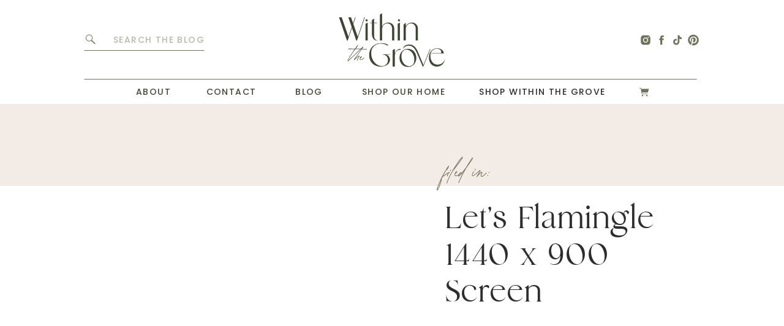

--- FILE ---
content_type: text/html; charset=UTF-8
request_url: https://withinthegrove.com/july-wallpaper-2016/lets-flamingle-1440-x-900-screen/
body_size: 23431
content:
<!DOCTYPE html>
<html lang="en-US" class="d">
<head>
<link rel="stylesheet" type="text/css" href="//lib.showit.co/engine/2.4.3/showit.css" />
<script>!function(){"use strict";var t=window.location.search.substring(1).split("&");const e=t=>t.replace(/\s/g,""),o=t=>new Promise(e=>{if(!("msCrypto"in window)&&"https:"===location.protocol&&"crypto"in window&&"TextEncoder"in window){const o=(new TextEncoder).encode(t);crypto.subtle.digest("SHA-256",o).then(t=>{const o=Array.from(new Uint8Array(t)).map(t=>("00"+t.toString(16)).slice(-2)).join("");e(o)})}else e("")});for(var n=0;n<t.length;n++){var r="adt_ei",i=decodeURIComponent(t[n]);if(0===i.indexOf(r)){var a=i.split(r+"=")[1];if((t=>{const e=t.match(/((?=([a-zA-Z0-9._!#$%+^&*()[\]<>-]+))\2@[a-zA-Z0-9._-]+\.[a-zA-Z0-9._-]+)/gi);return e?e[0]:""})(e(a.toLowerCase()))){o(a).then(e=>{e.length&&(localStorage.setItem(r,e),localStorage.setItem("adt_emsrc","url"),t.splice(n,1),history.replaceState(null,"","?"+t.join("&")))});break}}}}();
</script><meta name='robots' content='index, follow, max-image-preview:large, max-snippet:-1, max-video-preview:-1' />

<script data-no-optimize="1" data-cfasync="false">
(function(w, d) {
	w.adthrive = w.adthrive || {};
	w.adthrive.cmd = w.adthrive.cmd || [];
	w.adthrive.plugin = 'adthrive-ads-3.5.2';
	w.adthrive.host = 'ads.adthrive.com';
	w.adthrive.integration = 'plugin';

	var commitParam = (w.adthriveCLS && w.adthriveCLS.bucket !== 'prod' && w.adthriveCLS.branch) ? '&commit=' + w.adthriveCLS.branch : '';

	var s = d.createElement('script');
	s.async = true;
	s.referrerpolicy='no-referrer-when-downgrade';
	s.src = 'https://' + w.adthrive.host + '/sites/63b4653ea080291dc163aac2/ads.min.js?referrer=' + w.encodeURIComponent(w.location.href) + commitParam + '&cb=' + (Math.floor(Math.random() * 100) + 1) + '';
	var n = d.getElementsByTagName('script')[0];
	n.parentNode.insertBefore(s, n);
})(window, document);
</script>
<script>window._wca = window._wca || [];</script>

	<!-- This site is optimized with the Yoast SEO plugin v21.2 - https://yoast.com/wordpress/plugins/seo/ -->
	<title>Let&#039;s Flamingle 1440 x 900 Screen - Within the Grove</title>
	<link rel="canonical" href="https://withinthegrove.com/july-wallpaper-2016/lets-flamingle-1440-x-900-screen/" />
	<meta property="og:locale" content="en_US" />
	<meta property="og:type" content="article" />
	<meta property="og:title" content="Let&#039;s Flamingle 1440 x 900 Screen - Within the Grove" />
	<meta property="og:url" content="https://withinthegrove.com/july-wallpaper-2016/lets-flamingle-1440-x-900-screen/" />
	<meta property="og:site_name" content="Within the Grove" />
	<meta property="article:publisher" content="http://www.facebook.com/withinthegrove" />
	<meta property="og:image" content="https://withinthegrove.com/july-wallpaper-2016/lets-flamingle-1440-x-900-screen" />
	<meta property="og:image:width" content="3000" />
	<meta property="og:image:height" content="1875" />
	<meta property="og:image:type" content="image/jpeg" />
	<meta name="twitter:card" content="summary_large_image" />
	<meta name="twitter:site" content="@Withinthegrove" />
	<!-- / Yoast SEO plugin. -->


<link rel='dns-prefetch' href='//assets.pinterest.com' />
<link rel='dns-prefetch' href='//stats.wp.com' />
<link rel='dns-prefetch' href='//secure.gravatar.com' />
<link rel='dns-prefetch' href='//v0.wordpress.com' />
<link rel='dns-prefetch' href='//i0.wp.com' />
<link rel="alternate" type="application/rss+xml" title="Within the Grove &raquo; Feed" href="https://withinthegrove.com/feed/" />
<link rel="alternate" type="application/rss+xml" title="Within the Grove &raquo; Comments Feed" href="https://withinthegrove.com/comments/feed/" />
<link rel="alternate" type="application/rss+xml" title="Within the Grove &raquo; Let&#8217;s Flamingle 1440 x 900 Screen Comments Feed" href="https://withinthegrove.com/july-wallpaper-2016/lets-flamingle-1440-x-900-screen/feed/" />
<script type="text/javascript">
/* <![CDATA[ */
window._wpemojiSettings = {"baseUrl":"https:\/\/s.w.org\/images\/core\/emoji\/16.0.1\/72x72\/","ext":".png","svgUrl":"https:\/\/s.w.org\/images\/core\/emoji\/16.0.1\/svg\/","svgExt":".svg","source":{"concatemoji":"https:\/\/withinthegrove.com\/wp-includes\/js\/wp-emoji-release.min.js?ver=6.8.3"}};
/*! This file is auto-generated */
!function(s,n){var o,i,e;function c(e){try{var t={supportTests:e,timestamp:(new Date).valueOf()};sessionStorage.setItem(o,JSON.stringify(t))}catch(e){}}function p(e,t,n){e.clearRect(0,0,e.canvas.width,e.canvas.height),e.fillText(t,0,0);var t=new Uint32Array(e.getImageData(0,0,e.canvas.width,e.canvas.height).data),a=(e.clearRect(0,0,e.canvas.width,e.canvas.height),e.fillText(n,0,0),new Uint32Array(e.getImageData(0,0,e.canvas.width,e.canvas.height).data));return t.every(function(e,t){return e===a[t]})}function u(e,t){e.clearRect(0,0,e.canvas.width,e.canvas.height),e.fillText(t,0,0);for(var n=e.getImageData(16,16,1,1),a=0;a<n.data.length;a++)if(0!==n.data[a])return!1;return!0}function f(e,t,n,a){switch(t){case"flag":return n(e,"\ud83c\udff3\ufe0f\u200d\u26a7\ufe0f","\ud83c\udff3\ufe0f\u200b\u26a7\ufe0f")?!1:!n(e,"\ud83c\udde8\ud83c\uddf6","\ud83c\udde8\u200b\ud83c\uddf6")&&!n(e,"\ud83c\udff4\udb40\udc67\udb40\udc62\udb40\udc65\udb40\udc6e\udb40\udc67\udb40\udc7f","\ud83c\udff4\u200b\udb40\udc67\u200b\udb40\udc62\u200b\udb40\udc65\u200b\udb40\udc6e\u200b\udb40\udc67\u200b\udb40\udc7f");case"emoji":return!a(e,"\ud83e\udedf")}return!1}function g(e,t,n,a){var r="undefined"!=typeof WorkerGlobalScope&&self instanceof WorkerGlobalScope?new OffscreenCanvas(300,150):s.createElement("canvas"),o=r.getContext("2d",{willReadFrequently:!0}),i=(o.textBaseline="top",o.font="600 32px Arial",{});return e.forEach(function(e){i[e]=t(o,e,n,a)}),i}function t(e){var t=s.createElement("script");t.src=e,t.defer=!0,s.head.appendChild(t)}"undefined"!=typeof Promise&&(o="wpEmojiSettingsSupports",i=["flag","emoji"],n.supports={everything:!0,everythingExceptFlag:!0},e=new Promise(function(e){s.addEventListener("DOMContentLoaded",e,{once:!0})}),new Promise(function(t){var n=function(){try{var e=JSON.parse(sessionStorage.getItem(o));if("object"==typeof e&&"number"==typeof e.timestamp&&(new Date).valueOf()<e.timestamp+604800&&"object"==typeof e.supportTests)return e.supportTests}catch(e){}return null}();if(!n){if("undefined"!=typeof Worker&&"undefined"!=typeof OffscreenCanvas&&"undefined"!=typeof URL&&URL.createObjectURL&&"undefined"!=typeof Blob)try{var e="postMessage("+g.toString()+"("+[JSON.stringify(i),f.toString(),p.toString(),u.toString()].join(",")+"));",a=new Blob([e],{type:"text/javascript"}),r=new Worker(URL.createObjectURL(a),{name:"wpTestEmojiSupports"});return void(r.onmessage=function(e){c(n=e.data),r.terminate(),t(n)})}catch(e){}c(n=g(i,f,p,u))}t(n)}).then(function(e){for(var t in e)n.supports[t]=e[t],n.supports.everything=n.supports.everything&&n.supports[t],"flag"!==t&&(n.supports.everythingExceptFlag=n.supports.everythingExceptFlag&&n.supports[t]);n.supports.everythingExceptFlag=n.supports.everythingExceptFlag&&!n.supports.flag,n.DOMReady=!1,n.readyCallback=function(){n.DOMReady=!0}}).then(function(){return e}).then(function(){var e;n.supports.everything||(n.readyCallback(),(e=n.source||{}).concatemoji?t(e.concatemoji):e.wpemoji&&e.twemoji&&(t(e.twemoji),t(e.wpemoji)))}))}((window,document),window._wpemojiSettings);
/* ]]> */
</script>
<link rel='stylesheet' id='wc-blocks-checkout-style-css' href='https://withinthegrove.com/wp-content/plugins/woocommerce-payments/dist/blocks-checkout.css?ver=1.0' type='text/css' media='all' />
<style id='wp-emoji-styles-inline-css' type='text/css'>

	img.wp-smiley, img.emoji {
		display: inline !important;
		border: none !important;
		box-shadow: none !important;
		height: 1em !important;
		width: 1em !important;
		margin: 0 0.07em !important;
		vertical-align: -0.1em !important;
		background: none !important;
		padding: 0 !important;
	}
</style>
<link rel='stylesheet' id='wp-block-library-css' href='https://withinthegrove.com/wp-includes/css/dist/block-library/style.min.css?ver=6.8.3' type='text/css' media='all' />
<style id='wp-block-library-inline-css' type='text/css'>
.has-text-align-justify{text-align:justify;}
</style>
<style id='classic-theme-styles-inline-css' type='text/css'>
/*! This file is auto-generated */
.wp-block-button__link{color:#fff;background-color:#32373c;border-radius:9999px;box-shadow:none;text-decoration:none;padding:calc(.667em + 2px) calc(1.333em + 2px);font-size:1.125em}.wp-block-file__button{background:#32373c;color:#fff;text-decoration:none}
</style>
<link rel='stylesheet' id='mediaelement-css' href='https://withinthegrove.com/wp-includes/js/mediaelement/mediaelementplayer-legacy.min.css?ver=4.2.17' type='text/css' media='all' />
<link rel='stylesheet' id='wp-mediaelement-css' href='https://withinthegrove.com/wp-includes/js/mediaelement/wp-mediaelement.min.css?ver=6.8.3' type='text/css' media='all' />
<style id='global-styles-inline-css' type='text/css'>
:root{--wp--preset--aspect-ratio--square: 1;--wp--preset--aspect-ratio--4-3: 4/3;--wp--preset--aspect-ratio--3-4: 3/4;--wp--preset--aspect-ratio--3-2: 3/2;--wp--preset--aspect-ratio--2-3: 2/3;--wp--preset--aspect-ratio--16-9: 16/9;--wp--preset--aspect-ratio--9-16: 9/16;--wp--preset--color--black: #000000;--wp--preset--color--cyan-bluish-gray: #abb8c3;--wp--preset--color--white: #ffffff;--wp--preset--color--pale-pink: #f78da7;--wp--preset--color--vivid-red: #cf2e2e;--wp--preset--color--luminous-vivid-orange: #ff6900;--wp--preset--color--luminous-vivid-amber: #fcb900;--wp--preset--color--light-green-cyan: #7bdcb5;--wp--preset--color--vivid-green-cyan: #00d084;--wp--preset--color--pale-cyan-blue: #8ed1fc;--wp--preset--color--vivid-cyan-blue: #0693e3;--wp--preset--color--vivid-purple: #9b51e0;--wp--preset--gradient--vivid-cyan-blue-to-vivid-purple: linear-gradient(135deg,rgba(6,147,227,1) 0%,rgb(155,81,224) 100%);--wp--preset--gradient--light-green-cyan-to-vivid-green-cyan: linear-gradient(135deg,rgb(122,220,180) 0%,rgb(0,208,130) 100%);--wp--preset--gradient--luminous-vivid-amber-to-luminous-vivid-orange: linear-gradient(135deg,rgba(252,185,0,1) 0%,rgba(255,105,0,1) 100%);--wp--preset--gradient--luminous-vivid-orange-to-vivid-red: linear-gradient(135deg,rgba(255,105,0,1) 0%,rgb(207,46,46) 100%);--wp--preset--gradient--very-light-gray-to-cyan-bluish-gray: linear-gradient(135deg,rgb(238,238,238) 0%,rgb(169,184,195) 100%);--wp--preset--gradient--cool-to-warm-spectrum: linear-gradient(135deg,rgb(74,234,220) 0%,rgb(151,120,209) 20%,rgb(207,42,186) 40%,rgb(238,44,130) 60%,rgb(251,105,98) 80%,rgb(254,248,76) 100%);--wp--preset--gradient--blush-light-purple: linear-gradient(135deg,rgb(255,206,236) 0%,rgb(152,150,240) 100%);--wp--preset--gradient--blush-bordeaux: linear-gradient(135deg,rgb(254,205,165) 0%,rgb(254,45,45) 50%,rgb(107,0,62) 100%);--wp--preset--gradient--luminous-dusk: linear-gradient(135deg,rgb(255,203,112) 0%,rgb(199,81,192) 50%,rgb(65,88,208) 100%);--wp--preset--gradient--pale-ocean: linear-gradient(135deg,rgb(255,245,203) 0%,rgb(182,227,212) 50%,rgb(51,167,181) 100%);--wp--preset--gradient--electric-grass: linear-gradient(135deg,rgb(202,248,128) 0%,rgb(113,206,126) 100%);--wp--preset--gradient--midnight: linear-gradient(135deg,rgb(2,3,129) 0%,rgb(40,116,252) 100%);--wp--preset--font-size--small: 13px;--wp--preset--font-size--medium: 20px;--wp--preset--font-size--large: 36px;--wp--preset--font-size--x-large: 42px;--wp--preset--spacing--20: 0.44rem;--wp--preset--spacing--30: 0.67rem;--wp--preset--spacing--40: 1rem;--wp--preset--spacing--50: 1.5rem;--wp--preset--spacing--60: 2.25rem;--wp--preset--spacing--70: 3.38rem;--wp--preset--spacing--80: 5.06rem;--wp--preset--shadow--natural: 6px 6px 9px rgba(0, 0, 0, 0.2);--wp--preset--shadow--deep: 12px 12px 50px rgba(0, 0, 0, 0.4);--wp--preset--shadow--sharp: 6px 6px 0px rgba(0, 0, 0, 0.2);--wp--preset--shadow--outlined: 6px 6px 0px -3px rgba(255, 255, 255, 1), 6px 6px rgba(0, 0, 0, 1);--wp--preset--shadow--crisp: 6px 6px 0px rgba(0, 0, 0, 1);}:where(.is-layout-flex){gap: 0.5em;}:where(.is-layout-grid){gap: 0.5em;}body .is-layout-flex{display: flex;}.is-layout-flex{flex-wrap: wrap;align-items: center;}.is-layout-flex > :is(*, div){margin: 0;}body .is-layout-grid{display: grid;}.is-layout-grid > :is(*, div){margin: 0;}:where(.wp-block-columns.is-layout-flex){gap: 2em;}:where(.wp-block-columns.is-layout-grid){gap: 2em;}:where(.wp-block-post-template.is-layout-flex){gap: 1.25em;}:where(.wp-block-post-template.is-layout-grid){gap: 1.25em;}.has-black-color{color: var(--wp--preset--color--black) !important;}.has-cyan-bluish-gray-color{color: var(--wp--preset--color--cyan-bluish-gray) !important;}.has-white-color{color: var(--wp--preset--color--white) !important;}.has-pale-pink-color{color: var(--wp--preset--color--pale-pink) !important;}.has-vivid-red-color{color: var(--wp--preset--color--vivid-red) !important;}.has-luminous-vivid-orange-color{color: var(--wp--preset--color--luminous-vivid-orange) !important;}.has-luminous-vivid-amber-color{color: var(--wp--preset--color--luminous-vivid-amber) !important;}.has-light-green-cyan-color{color: var(--wp--preset--color--light-green-cyan) !important;}.has-vivid-green-cyan-color{color: var(--wp--preset--color--vivid-green-cyan) !important;}.has-pale-cyan-blue-color{color: var(--wp--preset--color--pale-cyan-blue) !important;}.has-vivid-cyan-blue-color{color: var(--wp--preset--color--vivid-cyan-blue) !important;}.has-vivid-purple-color{color: var(--wp--preset--color--vivid-purple) !important;}.has-black-background-color{background-color: var(--wp--preset--color--black) !important;}.has-cyan-bluish-gray-background-color{background-color: var(--wp--preset--color--cyan-bluish-gray) !important;}.has-white-background-color{background-color: var(--wp--preset--color--white) !important;}.has-pale-pink-background-color{background-color: var(--wp--preset--color--pale-pink) !important;}.has-vivid-red-background-color{background-color: var(--wp--preset--color--vivid-red) !important;}.has-luminous-vivid-orange-background-color{background-color: var(--wp--preset--color--luminous-vivid-orange) !important;}.has-luminous-vivid-amber-background-color{background-color: var(--wp--preset--color--luminous-vivid-amber) !important;}.has-light-green-cyan-background-color{background-color: var(--wp--preset--color--light-green-cyan) !important;}.has-vivid-green-cyan-background-color{background-color: var(--wp--preset--color--vivid-green-cyan) !important;}.has-pale-cyan-blue-background-color{background-color: var(--wp--preset--color--pale-cyan-blue) !important;}.has-vivid-cyan-blue-background-color{background-color: var(--wp--preset--color--vivid-cyan-blue) !important;}.has-vivid-purple-background-color{background-color: var(--wp--preset--color--vivid-purple) !important;}.has-black-border-color{border-color: var(--wp--preset--color--black) !important;}.has-cyan-bluish-gray-border-color{border-color: var(--wp--preset--color--cyan-bluish-gray) !important;}.has-white-border-color{border-color: var(--wp--preset--color--white) !important;}.has-pale-pink-border-color{border-color: var(--wp--preset--color--pale-pink) !important;}.has-vivid-red-border-color{border-color: var(--wp--preset--color--vivid-red) !important;}.has-luminous-vivid-orange-border-color{border-color: var(--wp--preset--color--luminous-vivid-orange) !important;}.has-luminous-vivid-amber-border-color{border-color: var(--wp--preset--color--luminous-vivid-amber) !important;}.has-light-green-cyan-border-color{border-color: var(--wp--preset--color--light-green-cyan) !important;}.has-vivid-green-cyan-border-color{border-color: var(--wp--preset--color--vivid-green-cyan) !important;}.has-pale-cyan-blue-border-color{border-color: var(--wp--preset--color--pale-cyan-blue) !important;}.has-vivid-cyan-blue-border-color{border-color: var(--wp--preset--color--vivid-cyan-blue) !important;}.has-vivid-purple-border-color{border-color: var(--wp--preset--color--vivid-purple) !important;}.has-vivid-cyan-blue-to-vivid-purple-gradient-background{background: var(--wp--preset--gradient--vivid-cyan-blue-to-vivid-purple) !important;}.has-light-green-cyan-to-vivid-green-cyan-gradient-background{background: var(--wp--preset--gradient--light-green-cyan-to-vivid-green-cyan) !important;}.has-luminous-vivid-amber-to-luminous-vivid-orange-gradient-background{background: var(--wp--preset--gradient--luminous-vivid-amber-to-luminous-vivid-orange) !important;}.has-luminous-vivid-orange-to-vivid-red-gradient-background{background: var(--wp--preset--gradient--luminous-vivid-orange-to-vivid-red) !important;}.has-very-light-gray-to-cyan-bluish-gray-gradient-background{background: var(--wp--preset--gradient--very-light-gray-to-cyan-bluish-gray) !important;}.has-cool-to-warm-spectrum-gradient-background{background: var(--wp--preset--gradient--cool-to-warm-spectrum) !important;}.has-blush-light-purple-gradient-background{background: var(--wp--preset--gradient--blush-light-purple) !important;}.has-blush-bordeaux-gradient-background{background: var(--wp--preset--gradient--blush-bordeaux) !important;}.has-luminous-dusk-gradient-background{background: var(--wp--preset--gradient--luminous-dusk) !important;}.has-pale-ocean-gradient-background{background: var(--wp--preset--gradient--pale-ocean) !important;}.has-electric-grass-gradient-background{background: var(--wp--preset--gradient--electric-grass) !important;}.has-midnight-gradient-background{background: var(--wp--preset--gradient--midnight) !important;}.has-small-font-size{font-size: var(--wp--preset--font-size--small) !important;}.has-medium-font-size{font-size: var(--wp--preset--font-size--medium) !important;}.has-large-font-size{font-size: var(--wp--preset--font-size--large) !important;}.has-x-large-font-size{font-size: var(--wp--preset--font-size--x-large) !important;}
:where(.wp-block-post-template.is-layout-flex){gap: 1.25em;}:where(.wp-block-post-template.is-layout-grid){gap: 1.25em;}
:where(.wp-block-columns.is-layout-flex){gap: 2em;}:where(.wp-block-columns.is-layout-grid){gap: 2em;}
:root :where(.wp-block-pullquote){font-size: 1.5em;line-height: 1.6;}
</style>
<link rel='stylesheet' id='contact-form-7-css' href='https://withinthegrove.com/wp-content/plugins/contact-form-7/includes/css/styles.css?ver=5.8.1' type='text/css' media='all' />
<link rel='stylesheet' id='woocommerce-layout-css' href='https://withinthegrove.com/wp-content/plugins/woocommerce/assets/css/woocommerce-layout.css?ver=8.3.1' type='text/css' media='all' />
<style id='woocommerce-layout-inline-css' type='text/css'>

	.infinite-scroll .woocommerce-pagination {
		display: none;
	}
</style>
<link rel='stylesheet' id='woocommerce-smallscreen-css' href='https://withinthegrove.com/wp-content/plugins/woocommerce/assets/css/woocommerce-smallscreen.css?ver=8.3.1' type='text/css' media='only screen and (max-width: 768px)' />
<link rel='stylesheet' id='woocommerce-general-css' href='https://withinthegrove.com/wp-content/plugins/woocommerce/assets/css/woocommerce.css?ver=8.3.1' type='text/css' media='all' />
<style id='woocommerce-inline-inline-css' type='text/css'>
.woocommerce form .form-row .required { visibility: visible; }
</style>
<link rel='stylesheet' id='pub-style-css' href='https://withinthegrove.com/wp-content/themes/showit/pubs/ehr7lnfqqxitsrcl6ebszg/20250826174012Sr6ywgm/assets/pub.css?ver=1756230024' type='text/css' media='all' />
<link rel='stylesheet' id='jetpack_css-css' href='https://withinthegrove.com/wp-content/plugins/jetpack/css/jetpack.css?ver=12.8' type='text/css' media='all' />
<script type="text/javascript" src="https://withinthegrove.com/wp-includes/js/dist/hooks.min.js?ver=4d63a3d491d11ffd8ac6" id="wp-hooks-js"></script>
<script type="text/javascript" src="https://stats.wp.com/w.js?ver=202606" id="woo-tracks-js"></script>
<script type="text/javascript" src="https://withinthegrove.com/wp-includes/js/jquery/jquery.min.js?ver=3.7.1" id="jquery-core-js"></script>
<script type="text/javascript" id="jquery-core-js-after">
/* <![CDATA[ */
$ = jQuery;
/* ]]> */
</script>
<script type="text/javascript" src="https://withinthegrove.com/wp-includes/js/jquery/jquery-migrate.min.js?ver=3.4.1" id="jquery-migrate-js"></script>
<script type="text/javascript" src="https://withinthegrove.com/wp-content/plugins/woocommerce/assets/js/jquery-blockui/jquery.blockUI.min.js?ver=2.7.0-wc.8.3.1" id="jquery-blockui-js" defer="defer" data-wp-strategy="defer"></script>
<script type="text/javascript" id="wc-add-to-cart-js-extra">
/* <![CDATA[ */
var wc_add_to_cart_params = {"ajax_url":"\/wp-admin\/admin-ajax.php","wc_ajax_url":"\/?wc-ajax=%%endpoint%%","i18n_view_cart":"View cart","cart_url":"https:\/\/withinthegrove.com\/cart\/","is_cart":"","cart_redirect_after_add":"no"};
/* ]]> */
</script>
<script type="text/javascript" src="https://withinthegrove.com/wp-content/plugins/woocommerce/assets/js/frontend/add-to-cart.min.js?ver=8.3.1" id="wc-add-to-cart-js" defer="defer" data-wp-strategy="defer"></script>
<script type="text/javascript" src="https://withinthegrove.com/wp-content/plugins/woocommerce/assets/js/js-cookie/js.cookie.min.js?ver=2.1.4-wc.8.3.1" id="js-cookie-js" defer="defer" data-wp-strategy="defer"></script>
<script type="text/javascript" id="woocommerce-js-extra">
/* <![CDATA[ */
var woocommerce_params = {"ajax_url":"\/wp-admin\/admin-ajax.php","wc_ajax_url":"\/?wc-ajax=%%endpoint%%"};
/* ]]> */
</script>
<script type="text/javascript" src="https://withinthegrove.com/wp-content/plugins/woocommerce/assets/js/frontend/woocommerce.min.js?ver=8.3.1" id="woocommerce-js" defer="defer" data-wp-strategy="defer"></script>
<script type="text/javascript" id="WCPAY_ASSETS-js-extra">
/* <![CDATA[ */
var wcpayAssets = {"url":"https:\/\/withinthegrove.com\/wp-content\/plugins\/woocommerce-payments\/dist\/"};
/* ]]> */
</script>
<script defer type="text/javascript" src="https://stats.wp.com/s-202606.js" id="woocommerce-analytics-js"></script>
<script type="text/javascript" src="https://withinthegrove.com/wp-content/themes/showit/pubs/ehr7lnfqqxitsrcl6ebszg/20250826174012Sr6ywgm/assets/pub.js?ver=1756230024" id="pub-script-js"></script>
<link rel="https://api.w.org/" href="https://withinthegrove.com/wp-json/" /><link rel="alternate" title="JSON" type="application/json" href="https://withinthegrove.com/wp-json/wp/v2/media/3179" /><link rel="EditURI" type="application/rsd+xml" title="RSD" href="https://withinthegrove.com/xmlrpc.php?rsd" />
<link rel='shortlink' href='https://wp.me/a621zr-Ph' />
<link rel="alternate" title="oEmbed (JSON)" type="application/json+oembed" href="https://withinthegrove.com/wp-json/oembed/1.0/embed?url=https%3A%2F%2Fwithinthegrove.com%2Fjuly-wallpaper-2016%2Flets-flamingle-1440-x-900-screen%2F" />
<link rel="alternate" title="oEmbed (XML)" type="text/xml+oembed" href="https://withinthegrove.com/wp-json/oembed/1.0/embed?url=https%3A%2F%2Fwithinthegrove.com%2Fjuly-wallpaper-2016%2Flets-flamingle-1440-x-900-screen%2F&#038;format=xml" />
<!-- Acorn Influence Pixel Code -->

<script>

 !function(f,b,e,v,n,t,s)

 {if(f.fbq)return;n=f.fbq=function(){n.callMethod?

 n.callMethod.apply(n,arguments):n.queue.push(arguments)};

 if(!f._fbq)f._fbq=n;n.push=n;n.loaded=!0;n.version='2.0';

 n.queue=[];t=b.createElement(e);t.async=!0;

 t.src=v;s=b.getElementsByTagName(e)[0];

 s.parentNode.insertBefore(t,s)}(window, document,'script',

 'https://connect.facebook.net/en_US/fbevents.js');

 fbq('init', '479092172580085');

 fbq('track', 'PageView',{id: '345'});

</script>

<noscript><img height="1" width="1" style="display:none"

 src="https://www.facebook.com/tr?id=479092172580085&ev=PageView&noscript=1
https://www.facebook.com/tr?id=479092172580085&ev=PageView&noscript=1
"

/></noscript>

<!-- End Acorn Influence Pixel Code -->


<!-- This site is optimized with the Schema plugin v1.7.9.5 - https://schema.press -->
<script type="application/ld+json">[{"@context":"http:\/\/schema.org\/","@type":"WPHeader","url":"https:\/\/withinthegrove.com","headline":"Let&#8217;s Flamingle 1440 x 900 Screen","description":"DIY Home Projects to Turn a House Into a Home"},{"@context":"http:\/\/schema.org\/","@type":"WPFooter","url":"https:\/\/withinthegrove.com","headline":"Let&#8217;s Flamingle 1440 x 900 Screen","description":"DIY Home Projects to Turn a House Into a Home","copyrightYear":"2016"}]</script>

	<style>img#wpstats{display:none}</style>
		<link rel="dns-prefetch" href="https://ads.adthrive.com/"><link rel="preconnect" href="https://ads.adthrive.com/"><link rel="preconnect" href="https://ads.adthrive.com/" crossorigin>	<noscript><style>.woocommerce-product-gallery{ opacity: 1 !important; }</style></noscript>
	<link rel="icon" href="https://i0.wp.com/withinthegrove.com/wp-content/uploads/2023/09/cropped-WTG-favicon.png?fit=32%2C32&#038;ssl=1" sizes="32x32" />
<link rel="icon" href="https://i0.wp.com/withinthegrove.com/wp-content/uploads/2023/09/cropped-WTG-favicon.png?fit=192%2C192&#038;ssl=1" sizes="192x192" />
<link rel="apple-touch-icon" href="https://i0.wp.com/withinthegrove.com/wp-content/uploads/2023/09/cropped-WTG-favicon.png?fit=180%2C180&#038;ssl=1" />
<meta name="msapplication-TileImage" content="https://i0.wp.com/withinthegrove.com/wp-content/uploads/2023/09/cropped-WTG-favicon.png?fit=270%2C270&#038;ssl=1" />
<link rel="stylesheet" type="text/css" id="wp-custom-css" href="https://withinthegrove.com/?custom-css=878a52c067" />
<meta charset="UTF-8" />
<meta name="viewport" content="width=device-width, initial-scale=1" />
<link rel="icon" type="image/png" href="//static.showit.co/200/05kLlvmVSBWO8-3yIXA-Ng/227181/wtg-favicon.png" />
<link rel="preconnect" href="https://static.showit.co" />

<link rel="preconnect" href="https://fonts.googleapis.com">
<link rel="preconnect" href="https://fonts.gstatic.com" crossorigin>
<link href="https://fonts.googleapis.com/css?family=Poppins:500|Poppins:300" rel="stylesheet" type="text/css"/>
<style>
@font-face{font-family:Monik Light;src:url('//static.showit.co/file/t_UUIav3SRSF2som0UF8ig/shared/monik-light.woff');}
@font-face{font-family:Atelier Femme Script;src:url('//static.showit.co/file/OqXTHS_QTbaOZ0N90uAEPA/shared/atelier_femme_script.woff');}
@font-face{font-family:Atelier Femme Serif;src:url('//static.showit.co/file/Bet5tNsBRAG9AhukGCdG8Q/shared/atelier_femme_serif.woff');}
</style>
<script id="init_data" type="application/json">
{"mobile":{"w":320,"bgMediaType":"none","bgFillType":"color","bgColor":"colors-7"},"desktop":{"w":1200,"bgColor":"colors-7","bgMediaType":"none","bgFillType":"color"},"sid":"ehr7lnfqqxitsrcl6ebszg","break":768,"assetURL":"//static.showit.co","contactFormId":"227181/366935","cfAction":"aHR0cHM6Ly9jbGllbnRzZXJ2aWNlLnNob3dpdC5jby9jb250YWN0Zm9ybQ==","sgAction":"aHR0cHM6Ly9jbGllbnRzZXJ2aWNlLnNob3dpdC5jby9zb2NpYWxncmlk","blockData":[{"slug":"top-menu","visible":"a","states":[],"d":{"h":130,"w":1200,"bgFillType":"color","bgColor":"colors-7","bgMediaType":"none"},"m":{"h":50,"w":320,"locking":{"side":"st","scrollOffset":1},"bgFillType":"color","bgColor":"colors-7","bgMediaType":"none"}},{"slug":"main-menu","visible":"a","states":[],"d":{"h":40,"w":1200,"locking":{"side":"st","scrollOffset":1},"bgFillType":"color","bgColor":"colors-7","bgMediaType":"none"},"m":{"h":518,"w":320,"locking":{"side":"st","scrollOffset":1},"nature":"wH","bgFillType":"color","bgColor":"colors-7","bgMediaType":"none"}},{"slug":"featured-blog-post","visible":"a","states":[],"d":{"h":575,"w":1200,"bgFillType":"color","bgColor":"colors-7","bgMediaType":"none"},"m":{"h":515,"w":320,"nature":"dH","bgFillType":"color","bgColor":"colors-7","bgMediaType":"none"}},{"slug":"share","visible":"a","states":[],"d":{"h":50,"w":1200,"bgFillType":"color","bgColor":"colors-6","bgMediaType":"none"},"m":{"h":50,"w":320,"bgFillType":"color","bgColor":"colors-6","bgMediaType":"none"}},{"slug":"side-bar","visible":"d","states":[],"d":{"h":1,"w":1200,"bgFillType":"color","bgColor":"colors-7","bgMediaType":"none"},"m":{"h":1100,"w":320,"bgFillType":"color","bgColor":"colors-7","bgMediaType":"none"}},{"slug":"post","visible":"a","states":[],"d":{"h":400,"w":1200,"nature":"dH","bgFillType":"color","bgColor":"colors-7","bgMediaType":"none"},"m":{"h":630,"w":320,"nature":"dH","bgFillType":"color","bgColor":"colors-7","bgMediaType":"none"}},{"slug":"leave-a-comment","visible":"a","states":[{"d":{"bgFillType":"color","bgColor":"#000000:0","bgMediaType":"none"},"m":{"bgFillType":"color","bgColor":"#000000:0","bgMediaType":"none"},"slug":"view-1"},{"d":{"bgFillType":"color","bgColor":"#000000:0","bgMediaType":"none"},"m":{"bgFillType":"color","bgColor":"#000000:0","bgMediaType":"none"},"slug":"view-2"}],"d":{"h":50,"w":1200,"bgFillType":"color","bgColor":"colors-7","bgMediaType":"none"},"m":{"h":50,"w":320,"bgFillType":"color","bgColor":"colors-7","bgMediaType":"none"},"stateTrans":[{},{}]},{"slug":"comments","visible":"a","states":[],"d":{"h":50,"w":1200,"nature":"dH","bgFillType":"color","bgColor":"#FFFFFF","bgMediaType":"none"},"m":{"h":40,"w":320,"nature":"dH","bgFillType":"color","bgColor":"#FFFFFF","bgMediaType":"none"}},{"slug":"comments-form","visible":"a","states":[],"d":{"h":97,"w":1200,"nature":"dH","bgFillType":"color","bgColor":"#FFFFFF","bgMediaType":"none"},"m":{"h":70,"w":320,"nature":"dH","bgFillType":"color","bgColor":"#FFFFFF","bgMediaType":"none"}},{"slug":"pagination","visible":"a","states":[],"d":{"h":100,"w":1200,"nature":"dH","bgFillType":"color","bgColor":"colors-7","bgMediaType":"none"},"m":{"h":200,"w":320,"bgFillType":"color","bgColor":"colors-7","bgMediaType":"none"}},{"slug":"footer","visible":"a","states":[],"d":{"h":550,"w":1200,"bgFillType":"color","bgColor":"colors-2","bgMediaType":"none"},"m":{"h":520,"w":320,"bgFillType":"color","bgColor":"colors-2","bgMediaType":"none"}}],"elementData":[{"type":"graphic","visible":"d","id":"top-menu_0","blockId":"top-menu","m":{"x":50,"y":0,"w":220,"h":130,"a":0},"d":{"x":490,"y":0,"w":220,"h":130,"a":0,"gs":{"t":"fit"}},"c":{"key":"UtXPgaG0TFCHu-JSFBHmpA/shared/final_secondary_swampy_olive.png","aspect_ratio":1.70185}},{"type":"icon","visible":"d","id":"top-menu_1","blockId":"top-menu","m":{"x":110,"y":140,"w":100,"h":175,"a":0},"d":{"x":98,"y":47,"w":20,"h":35,"a":0}},{"type":"icon","visible":"d","id":"top-menu_2","blockId":"top-menu","m":{"x":110,"y":325,"w":100,"h":175,"a":0},"d":{"x":1082,"y":48,"w":20,"h":35,"a":0}},{"type":"line","visible":"d","id":"top-menu_3","blockId":"top-menu","m":{"x":62,"y":482,"w":196,"a":0},"d":{"x":98,"y":82,"w":196,"h":1,"a":0}},{"type":"text","visible":"d","id":"top-menu_4","blockId":"top-menu","m":{"x":72,"y":448,"w":176,"h":24,"a":0},"d":{"x":118,"y":53,"w":176,"h":24,"a":0}},{"type":"icon","visible":"d","id":"top-menu_5","blockId":"top-menu","m":{"x":110,"y":510,"w":100,"h":175,"a":0},"d":{"x":1056,"y":48,"w":20,"h":35,"a":0}},{"type":"icon","visible":"d","id":"top-menu_6","blockId":"top-menu","m":{"x":110,"y":695,"w":100,"h":175,"a":0},"d":{"x":1030,"y":48,"w":20,"h":35,"a":0}},{"type":"icon","visible":"d","id":"top-menu_7","blockId":"top-menu","m":{"x":110,"y":880,"w":100,"h":175,"a":0},"d":{"x":1004,"y":48,"w":20,"h":35,"a":0}},{"type":"line","visible":"a","id":"top-menu_8","blockId":"top-menu","m":{"x":0,"y":49,"w":320,"a":0},"d":{"x":98,"y":129,"w":1000,"h":1,"a":0}},{"type":"graphic","visible":"m","id":"top-menu_9","blockId":"top-menu","m":{"x":12,"y":6,"w":148,"h":38,"a":0,"gs":{"t":"cover"}},"d":{"x":474,"y":20,"w":253,"h":91,"a":0},"c":{"key":"J9V6uyKNTI-EAnJV4supiA/shared/final_primary_swampy_olive.png","aspect_ratio":2.77778}},{"type":"icon","visible":"m","id":"top-menu_10","blockId":"top-menu","m":{"x":258,"y":0,"w":50,"h":50,"a":0},"d":{"x":550,"y":15,"w":100,"h":100,"a":0},"pc":[{"type":"show","block":"main-menu"}]},{"type":"graphic","visible":"m","id":"main-menu_0","blockId":"main-menu","m":{"x":160,"y":-33,"w":224,"h":310,"a":0,"o":30,"lockV":"t"},"d":{"x":590,"y":6,"w":20,"h":28,"a":0},"c":{"key":"Q_Fg-uKRR7S7xTT-avBm0g/shared/final_orange_bunch_coral_cay_orange.png","aspect_ratio":0.72346}},{"type":"text","visible":"a","id":"main-menu_1","blockId":"main-menu","m":{"x":12,"y":115,"w":196,"h":22,"a":0},"d":{"x":179,"y":8,"w":63,"h":24,"a":0}},{"type":"text","visible":"a","id":"main-menu_2","blockId":"main-menu","m":{"x":12,"y":237,"w":196,"h":22,"a":0},"d":{"x":547,"y":8,"w":144,"h":24,"a":0}},{"type":"text","visible":"a","id":"main-menu_3","blockId":"main-menu","m":{"x":12,"y":153,"w":196,"h":22,"a":0},"d":{"x":295,"y":8,"w":85,"h":24,"a":0}},{"type":"text","visible":"a","id":"main-menu_4","blockId":"main-menu","m":{"x":12,"y":194,"w":196,"h":22,"a":0},"d":{"x":436,"y":8,"w":57,"h":24,"a":0}},{"type":"line","visible":"m","id":"main-menu_5","blockId":"main-menu","m":{"x":0,"y":49,"w":320,"a":0,"lockV":"t"},"d":{"x":98,"y":129,"w":1000,"h":1,"a":0}},{"type":"graphic","visible":"m","id":"main-menu_6","blockId":"main-menu","m":{"x":12,"y":6,"w":148,"h":38,"a":0,"gs":{"t":"cover"},"lockV":"t"},"d":{"x":474,"y":20,"w":253,"h":91,"a":0},"c":{"key":"J9V6uyKNTI-EAnJV4supiA/shared/final_primary_swampy_olive.png","aspect_ratio":2.77778}},{"type":"icon","visible":"m","id":"main-menu_7","blockId":"main-menu","m":{"x":258,"y":0,"w":50,"h":50,"a":0,"lockV":"t"},"d":{"x":550,"y":15,"w":100,"h":100,"a":0},"pc":[{"type":"hide","block":"main-menu"}]},{"type":"icon","visible":"m","id":"main-menu_8","blockId":"main-menu","m":{"x":12,"y":350,"w":20,"h":35,"a":0},"d":{"x":98,"y":47,"w":20,"h":35,"a":0}},{"type":"line","visible":"m","id":"main-menu_9","blockId":"main-menu","m":{"x":12,"y":385,"w":196,"a":0},"d":{"x":98,"y":82,"w":196,"h":1,"a":0}},{"type":"text","visible":"m","id":"main-menu_10","blockId":"main-menu","m":{"x":32,"y":356,"w":176,"h":24,"a":0},"d":{"x":118,"y":53,"w":176,"h":24,"a":0}},{"type":"text","visible":"a","id":"main-menu_11","blockId":"main-menu","m":{"x":12,"y":277,"w":196,"h":22,"a":0},"d":{"x":741,"y":8,"w":209,"h":24,"a":0}},{"type":"icon","visible":"a","id":"main-menu_12","blockId":"main-menu","m":{"x":12,"y":316,"w":20,"h":20,"a":0},"d":{"x":1002,"y":11,"w":19,"h":19,"a":0}},{"type":"simple","visible":"a","id":"featured-blog-post_0","blockId":"featured-blog-post","m":{"x":0,"y":0,"w":320,"h":120,"a":0,"lockV":"t"},"d":{"x":0,"y":0,"w":1200,"h":134,"a":0,"lockH":"s"}},{"type":"text","visible":"a","id":"featured-blog-post_1","blockId":"featured-blog-post","m":{"x":12,"y":370,"w":296,"h":48,"a":0,"trIn":{"cl":"fadeIn","d":"0.5","dl":"0"}},"d":{"x":686,"y":159,"w":416,"h":184,"a":0,"trIn":{"cl":"fadeIn","d":"0.5","dl":"0"}}},{"type":"graphic","visible":"a","id":"featured-blog-post_2","blockId":"featured-blog-post","m":{"x":12,"y":22,"w":296,"h":296,"a":0},"d":{"x":98,"y":31,"w":514,"h":514,"a":0},"c":{"key":"VMUPBCLqR3Wwdy5HnPHSJA/shared/img_0651.jpg","aspect_ratio":0.6668}},{"type":"text","visible":"a","id":"featured-blog-post_3","blockId":"featured-blog-post","m":{"x":80,"y":324,"w":228,"h":24,"a":0,"trIn":{"cl":"fadeIn","d":"0.5","dl":"0"}},"d":{"x":774,"y":102,"w":328,"h":25,"a":0,"trIn":{"cl":"fadeIn","d":"0.5","dl":"0"}}},{"type":"text","visible":"a","id":"featured-blog-post_4","blockId":"featured-blog-post","m":{"x":12,"y":318,"w":68,"h":35,"a":0,"trIn":{"cl":"fadeIn","d":"0.5","dl":"0"}},"d":{"x":686,"y":92,"w":88,"h":32,"a":0,"trIn":{"cl":"fadeIn","d":"0.5","dl":"0"}}},{"type":"text","visible":"a","id":"share_0","blockId":"share","m":{"x":54,"y":15,"w":98,"h":21,"a":0},"d":{"x":98,"y":13,"w":128,"h":24,"a":0}},{"type":"simple","visible":"a","id":"share_1","blockId":"share","m":{"x":159,"y":25,"w":21,"h":1,"a":0},"d":{"x":235,"y":25,"w":25,"h":1,"a":0}},{"type":"icon","visible":"a","id":"share_2","blockId":"share","m":{"x":191,"y":18,"w":15,"h":15,"a":0},"d":{"x":273,"y":17,"w":17,"h":17,"a":0}},{"type":"icon","visible":"a","id":"share_3","blockId":"share","m":{"x":211,"y":18,"w":15,"h":15,"a":0},"d":{"x":297,"y":17,"w":17,"h":17,"a":0}},{"type":"icon","visible":"a","id":"share_4","blockId":"share","m":{"x":232,"y":18,"w":15,"h":15,"a":0},"d":{"x":322,"y":17,"w":17,"h":17,"a":0}},{"type":"icon","visible":"a","id":"share_5","blockId":"share","m":{"x":252,"y":18,"w":15,"h":15,"a":0},"d":{"x":346,"y":17,"w":17,"h":17,"a":0}},{"type":"graphic","visible":"a","id":"side-bar_0","blockId":"side-bar","m":{"x":30,"y":40,"w":140,"h":170,"a":0},"d":{"x":902,"y":50,"w":200,"h":250,"a":0},"c":{"key":"4ekPRZ81RLeu_taey5Wd4A/shared/img_1102.jpg","aspect_ratio":0.75}},{"type":"text","visible":"a","id":"side-bar_1","blockId":"side-bar","m":{"x":190,"y":54,"w":100,"h":91,"a":0},"d":{"x":902,"y":290,"w":200,"h":121,"a":0}},{"type":"text","visible":"a","id":"side-bar_2","blockId":"side-bar","m":{"x":50,"y":235,"w":220,"h":113,"a":0},"d":{"x":902,"y":431,"w":200,"h":218,"a":0}},{"type":"simple","visible":"a","id":"side-bar_3","blockId":"side-bar","m":{"x":50,"y":375,"w":220,"h":50,"a":0},"d":{"x":902,"y":743,"w":200,"h":50,"a":0}},{"type":"text","visible":"a","id":"side-bar_4","blockId":"side-bar","m":{"x":55,"y":392,"w":200,"h":17,"a":0},"d":{"x":907,"y":756,"w":190,"h":25,"a":0}},{"type":"simple","visible":"a","id":"side-bar_5","blockId":"side-bar","m":{"x":70,"y":578,"w":180,"h":60,"a":0},"d":{"x":902,"y":813,"w":200,"h":50,"a":0}},{"type":"text","visible":"a","id":"side-bar_6","blockId":"side-bar","m":{"x":80,"y":591,"w":160,"h":34,"a":0},"d":{"x":902,"y":825,"w":200,"h":25,"a":0}},{"type":"simple","visible":"a","id":"side-bar_7","blockId":"side-bar","m":{"x":70,"y":783,"w":180,"h":60,"a":0},"d":{"x":902,"y":873,"w":200,"h":50,"a":0}},{"type":"text","visible":"a","id":"side-bar_8","blockId":"side-bar","m":{"x":80,"y":796,"w":160,"h":34,"a":0},"d":{"x":902,"y":885,"w":200,"h":25,"a":0}},{"type":"simple","visible":"a","id":"side-bar_9","blockId":"side-bar","m":{"x":70,"y":993,"w":180,"h":60,"a":0},"d":{"x":902,"y":933,"w":200,"h":50,"a":0}},{"type":"text","visible":"a","id":"side-bar_10","blockId":"side-bar","m":{"x":80,"y":1006,"w":160,"h":34,"a":0},"d":{"x":902,"y":945,"w":200,"h":25,"a":0}},{"type":"simple","visible":"a","id":"side-bar_11","blockId":"side-bar","m":{"x":70,"y":993,"w":180,"h":60,"a":0},"d":{"x":902,"y":993,"w":200,"h":50,"a":0}},{"type":"text","visible":"a","id":"side-bar_12","blockId":"side-bar","m":{"x":80,"y":1006,"w":160,"h":34,"a":0},"d":{"x":902,"y":1005,"w":200,"h":25,"a":0}},{"type":"icon","visible":"a","id":"side-bar_13","blockId":"side-bar","m":{"x":213,"y":379,"w":24,"h":37,"a":0},"d":{"x":1041,"y":681,"w":20,"h":35,"a":0}},{"type":"icon","visible":"a","id":"side-bar_14","blockId":"side-bar","m":{"x":170,"y":379,"w":24,"h":37,"a":0},"d":{"x":1005,"y":681,"w":20,"h":35,"a":0}},{"type":"icon","visible":"a","id":"side-bar_15","blockId":"side-bar","m":{"x":127,"y":379,"w":24,"h":37,"a":0},"d":{"x":979,"y":681,"w":20,"h":35,"a":0}},{"type":"icon","visible":"a","id":"side-bar_16","blockId":"side-bar","m":{"x":84,"y":379,"w":24,"h":37,"a":0},"d":{"x":943,"y":681,"w":20,"h":35,"a":0}},{"type":"text","visible":"a","id":"post_0","blockId":"post","m":{"x":12,"y":19,"w":296,"h":556,"a":0},"d":{"x":98,"y":49,"w":730,"h":302,"a":0}},{"type":"simple","visible":"a","id":"leave-a-comment_0","blockId":"leave-a-comment","m":{"x":0,"y":0,"w":320,"h":1,"a":0},"d":{"x":98,"y":0,"w":730,"h":1,"a":0}},{"type":"text","visible":"a","id":"leave-a-comment_view-1_0","blockId":"leave-a-comment","m":{"x":60,"y":14,"w":200,"h":22,"a":0},"d":{"x":98,"y":15,"w":730,"h":21,"a":0},"pc":[{"type":"show","block":"comments"},{"type":"show","block":"comments-form"}]},{"type":"text","visible":"a","id":"leave-a-comment_view-2_0","blockId":"leave-a-comment","m":{"x":60,"y":14,"w":200,"h":22,"a":0},"d":{"x":98,"y":15,"w":730,"h":24,"a":0},"pc":[{"type":"hide","block":"comments"},{"type":"hide","block":"comments-form"}]},{"type":"text","visible":"a","id":"comments_0","blockId":"comments","m":{"x":30,"y":10,"w":260,"h":26,"a":0},"d":{"x":98,"y":9,"w":730,"h":33,"a":0}},{"type":"text","visible":"a","id":"comments-form_0","blockId":"comments-form","m":{"x":30,"y":10,"w":260,"h":57,"a":0},"d":{"x":98,"y":9,"w":730,"h":78,"a":0}},{"type":"simple","visible":"a","id":"pagination_0","blockId":"pagination","m":{"x":0,"y":0,"w":320,"h":1,"a":0},"d":{"x":0,"y":0,"w":1200,"h":1,"a":0,"lockH":"s"}},{"type":"text","visible":"a","id":"pagination_1","blockId":"pagination","m":{"x":70,"y":20,"w":180,"h":21,"a":0},"d":{"x":98,"y":38,"w":190,"h":25,"a":0},"pc":[{"type":"show"}]},{"type":"simple","visible":"a","id":"pagination_2","blockId":"pagination","m":{"x":160,"y":30,"w":1,"h":50,"a":90},"d":{"x":350,"y":0,"w":1,"h":100,"a":0,"lockV":"bs"}},{"type":"text","visible":"a","id":"pagination_3","blockId":"pagination","m":{"x":30,"y":80,"w":260,"h":15,"a":0},"d":{"x":400,"y":28,"w":320,"h":20,"a":0}},{"type":"text","visible":"a","id":"pagination_4","blockId":"pagination","m":{"x":30,"y":100,"w":260,"h":20,"a":0},"d":{"x":400,"y":52,"w":320,"h":20,"a":0}},{"type":"text","visible":"a","id":"pagination_5","blockId":"pagination","m":{"x":30,"y":140,"w":260,"h":15,"a":0},"d":{"x":780,"y":28,"w":320,"h":20,"a":0}},{"type":"text","visible":"a","id":"pagination_6","blockId":"pagination","m":{"x":30,"y":160,"w":260,"h":20,"a":0},"d":{"x":780,"y":52,"w":320,"h":20,"a":0}},{"type":"text","visible":"a","id":"footer_0","blockId":"footer","m":{"x":12,"y":445,"w":296,"h":19,"a":0},"d":{"x":686,"y":486,"w":416,"h":19,"a":0}},{"type":"icon","visible":"a","id":"footer_1","blockId":"footer","m":{"x":234,"y":379,"w":24,"h":37,"a":0},"d":{"x":1082,"y":439,"w":20,"h":35,"a":0}},{"type":"icon","visible":"a","id":"footer_2","blockId":"footer","m":{"x":191,"y":379,"w":24,"h":37,"a":0},"d":{"x":1055,"y":439,"w":20,"h":35,"a":0}},{"type":"icon","visible":"a","id":"footer_3","blockId":"footer","m":{"x":148,"y":379,"w":24,"h":37,"a":0},"d":{"x":1029,"y":439,"w":20,"h":35,"a":0}},{"type":"icon","visible":"a","id":"footer_4","blockId":"footer","m":{"x":105,"y":379,"w":24,"h":37,"a":0},"d":{"x":1002,"y":439,"w":20,"h":35,"a":0}},{"type":"text","visible":"a","id":"footer_5","blockId":"footer","m":{"x":12,"y":245,"w":296,"h":111,"a":0},"d":{"x":686,"y":326,"w":416,"h":103,"a":0}},{"type":"text","visible":"d","id":"footer_6","blockId":"footer","m":{"x":173,"y":366,"w":135,"h":24,"a":0},"d":{"x":318,"y":481,"w":196,"h":24,"a":0}},{"type":"text","visible":"d","id":"footer_7","blockId":"footer","m":{"x":173,"y":324,"w":135,"h":24,"a":0},"d":{"x":318,"y":429,"w":196,"h":24,"a":0}},{"type":"text","visible":"d","id":"footer_8","blockId":"footer","m":{"x":173,"y":282,"w":135,"h":24,"a":0},"d":{"x":318,"y":378,"w":196,"h":24,"a":0}},{"type":"text","visible":"d","id":"footer_9","blockId":"footer","m":{"x":173,"y":240,"w":135,"h":24,"a":0},"d":{"x":318,"y":326,"w":196,"h":24,"a":0}},{"type":"text","visible":"d","id":"footer_10","blockId":"footer","m":{"x":12,"y":366,"w":135,"h":24,"a":0},"d":{"x":98,"y":481,"w":196,"h":24,"a":0}},{"type":"text","visible":"d","id":"footer_11","blockId":"footer","m":{"x":12,"y":324,"w":135,"h":24,"a":0},"d":{"x":98,"y":429,"w":196,"h":24,"a":0}},{"type":"text","visible":"d","id":"footer_12","blockId":"footer","m":{"x":12,"y":282,"w":135,"h":24,"a":0},"d":{"x":98,"y":378,"w":196,"h":24,"a":0}},{"type":"text","visible":"d","id":"footer_13","blockId":"footer","m":{"x":12,"y":240,"w":135,"h":24,"a":0},"d":{"x":98,"y":326,"w":196,"h":24,"a":0}},{"type":"line","visible":"a","id":"footer_14","blockId":"footer","m":{"x":12,"y":103,"w":296,"a":0},"d":{"x":98,"y":115,"w":1004,"h":1,"a":0}},{"type":"line","visible":"a","id":"footer_15","blockId":"footer","m":{"x":12,"y":216,"w":296,"a":0},"d":{"x":98,"y":302,"w":1004,"h":1,"a":0}},{"type":"social","visible":"a","id":"footer_16","blockId":"footer","m":{"x":12,"y":114,"w":296,"h":93,"a":0},"d":{"x":98,"y":131,"w":1004,"h":157,"a":0}},{"type":"graphic","visible":"a","id":"footer_17","blockId":"footer","m":{"x":18,"y":0,"w":284,"h":103,"a":0},"d":{"x":458,"y":12,"w":284,"h":103,"a":0,"gs":{"t":"fit"}},"c":{"key":"PyqbvahuSdas2hIk2zyWxQ/shared/final_primary_white.png","aspect_ratio":2.77778}},{"type":"icon","visible":"a","id":"footer_18","blockId":"footer","m":{"x":62,"y":379,"w":24,"h":37,"a":0},"d":{"x":975,"y":439,"w":20,"h":35,"a":0}},{"type":"text","visible":"a","id":"footer_19","blockId":"footer","m":{"x":109,"y":251,"w":102.60000000000001,"h":19,"a":0},"d":{"x":549,"y":444,"w":103,"h":19,"a":0,"o":0}}]}
</script>
<link
rel="stylesheet"
type="text/css"
href="https://cdnjs.cloudflare.com/ajax/libs/animate.css/3.4.0/animate.min.css"
/>


<script src="//lib.showit.co/engine/2.4.3/showit-lib.min.js"></script>
<script src="//lib.showit.co/engine/2.4.3/showit.min.js"></script>
<script>

function initPage(){

}
</script>

<style id="si-page-css">
html.m {background-color:rgba(255,255,255,1);}
html.d {background-color:rgba(255,255,255,1);}
.d .se:has(.st-primary) {border-radius:10px;box-shadow:none;opacity:1;overflow:hidden;}
.d .st-primary {padding:10px 14px 10px 14px;border-width:0px;border-color:rgba(45,45,45,1);background-color:rgba(45,45,45,1);background-image:none;border-radius:inherit;transition-duration:0.5s;}
.d .st-primary span {color:rgba(255,255,255,1);font-family:'Poppins';font-weight:500;font-style:normal;font-size:14px;text-align:center;text-transform:uppercase;letter-spacing:0.1em;line-height:1.8;transition-duration:0.5s;}
.d .se:has(.st-primary:hover) {}
.d .st-primary.se-button:hover {background-color:rgba(45,45,45,1);background-image:none;transition-property:background-color,background-image;}
.d .st-primary.se-button:hover span {}
.m .se:has(.st-primary) {border-radius:10px;box-shadow:none;opacity:1;overflow:hidden;}
.m .st-primary {padding:10px 14px 10px 14px;border-width:0px;border-color:rgba(45,45,45,1);background-color:rgba(45,45,45,1);background-image:none;border-radius:inherit;}
.m .st-primary span {color:rgba(255,255,255,1);font-family:'Poppins';font-weight:500;font-style:normal;font-size:12px;text-align:center;text-transform:uppercase;letter-spacing:0.1em;line-height:1.8;}
.d .se:has(.st-secondary) {border-radius:10px;box-shadow:none;opacity:1;overflow:hidden;}
.d .st-secondary {padding:10px 14px 10px 14px;border-width:2px;border-color:rgba(45,45,45,1);background-color:rgba(0,0,0,0);background-image:none;border-radius:inherit;transition-duration:0.5s;}
.d .st-secondary span {color:rgba(45,45,45,1);font-family:'Poppins';font-weight:500;font-style:normal;font-size:14px;text-align:center;text-transform:uppercase;letter-spacing:0.1em;line-height:1.8;transition-duration:0.5s;}
.d .se:has(.st-secondary:hover) {}
.d .st-secondary.se-button:hover {border-color:rgba(45,45,45,0.7);background-color:rgba(0,0,0,0);background-image:none;transition-property:border-color,background-color,background-image;}
.d .st-secondary.se-button:hover span {color:rgba(45,45,45,0.7);transition-property:color;}
.m .se:has(.st-secondary) {border-radius:10px;box-shadow:none;opacity:1;overflow:hidden;}
.m .st-secondary {padding:10px 14px 10px 14px;border-width:2px;border-color:rgba(45,45,45,1);background-color:rgba(0,0,0,0);background-image:none;border-radius:inherit;}
.m .st-secondary span {color:rgba(45,45,45,1);font-family:'Poppins';font-weight:500;font-style:normal;font-size:12px;text-align:center;text-transform:uppercase;letter-spacing:0.1em;line-height:1.8;}
.d .st-d-title,.d .se-wpt h1 {color:rgba(45,45,45,1);line-height:1.2;letter-spacing:0em;font-size:50px;text-align:center;font-family:'Monik Light';font-weight:400;font-style:normal;}
.d .se-wpt h1 {margin-bottom:30px;}
.d .st-d-title.se-rc a {color:rgba(45,45,45,1);}
.d .st-d-title.se-rc a:hover {text-decoration:underline;color:rgba(45,45,45,1);opacity:0.8;}
.m .st-m-title,.m .se-wpt h1 {color:rgba(45,45,45,1);line-height:1.2;letter-spacing:0em;font-size:36px;text-align:center;font-family:'Monik Light';font-weight:400;font-style:normal;}
.m .se-wpt h1 {margin-bottom:20px;}
.m .st-m-title.se-rc a {color:rgba(45,45,45,1);}
.m .st-m-title.se-rc a:hover {text-decoration:underline;color:rgba(45,45,45,1);opacity:0.8;}
.d .st-d-heading,.d .se-wpt h2 {color:rgba(45,45,45,1);line-height:1.2;letter-spacing:0em;font-size:36px;text-align:center;font-family:'Atelier Femme Serif';font-weight:400;font-style:normal;}
.d .se-wpt h2 {margin-bottom:24px;}
.d .st-d-heading.se-rc a {color:rgba(45,45,45,1);}
.d .st-d-heading.se-rc a:hover {text-decoration:underline;color:rgba(45,45,45,1);opacity:0.8;}
.m .st-m-heading,.m .se-wpt h2 {color:rgba(45,45,45,1);line-height:1.2;letter-spacing:0em;font-size:28px;text-align:center;font-family:'Atelier Femme Serif';font-weight:400;font-style:normal;}
.m .se-wpt h2 {margin-bottom:20px;}
.m .st-m-heading.se-rc a {color:rgba(45,45,45,1);}
.m .st-m-heading.se-rc a:hover {text-decoration:underline;color:rgba(45,45,45,1);opacity:0.8;}
.d .st-d-subheading,.d .se-wpt h3 {color:rgba(45,45,45,1);text-transform:uppercase;line-height:1.8;letter-spacing:0.1em;font-size:14px;text-align:center;font-family:'Poppins';font-weight:500;font-style:normal;}
.d .se-wpt h3 {margin-bottom:18px;}
.d .st-d-subheading.se-rc a {color:rgba(45,45,45,1);}
.d .st-d-subheading.se-rc a:hover {text-decoration:underline;color:rgba(45,45,45,1);opacity:0.8;}
.m .st-m-subheading,.m .se-wpt h3 {color:rgba(45,45,45,1);text-transform:uppercase;line-height:1.8;letter-spacing:0.1em;font-size:12px;text-align:center;font-family:'Poppins';font-weight:500;font-style:normal;}
.m .se-wpt h3 {margin-bottom:18px;}
.m .st-m-subheading.se-rc a {color:rgba(45,45,45,1);}
.m .st-m-subheading.se-rc a:hover {text-decoration:underline;color:rgba(45,45,45,1);opacity:0.8;}
.d .st-d-paragraph {color:rgba(45,45,45,1);line-height:1.8;letter-spacing:0em;font-size:14px;text-align:left;font-family:'Poppins';font-weight:300;font-style:normal;}
.d .se-wpt p {margin-bottom:16px;}
.d .st-d-paragraph.se-rc a {color:rgba(45,45,45,1);}
.d .st-d-paragraph.se-rc a:hover {text-decoration:underline;color:rgba(45,45,45,1);opacity:0.8;}
.m .st-m-paragraph {color:rgba(45,45,45,1);line-height:1.8;letter-spacing:0em;font-size:14px;text-align:left;font-family:'Poppins';font-weight:300;font-style:normal;}
.m .se-wpt p {margin-bottom:16px;}
.m .st-m-paragraph.se-rc a {color:rgba(45,45,45,1);}
.m .st-m-paragraph.se-rc a:hover {text-decoration:underline;color:rgba(45,45,45,1);opacity:0.8;}
.sib-top-menu {z-index:8;}
.m .sib-top-menu {height:50px;}
.d .sib-top-menu {height:130px;}
.m .sib-top-menu .ss-bg {background-color:rgba(255,255,255,1);}
.d .sib-top-menu .ss-bg {background-color:rgba(255,255,255,1);}
.d .sie-top-menu_0 {left:490px;top:0px;width:220px;height:130px;}
.m .sie-top-menu_0 {left:50px;top:0px;width:220px;height:130px;display:none;}
.d .sie-top-menu_0 .se-img {background-repeat:no-repeat;background-size:contain;background-position:50%;border-radius:inherit;}
.m .sie-top-menu_0 .se-img {background-repeat:no-repeat;background-size:contain;background-position:50%;border-radius:inherit;}
.d .sie-top-menu_1 {left:98px;top:47px;width:20px;height:35px;}
.m .sie-top-menu_1 {left:110px;top:140px;width:100px;height:175px;display:none;}
.d .sie-top-menu_1 svg {fill:rgba(113,114,91,1);}
.m .sie-top-menu_1 svg {fill:rgba(113,114,91,1);}
.d .sie-top-menu_2:hover {opacity:1;transition-duration:0.5s;transition-property:opacity;}
.m .sie-top-menu_2:hover {opacity:1;transition-duration:0.5s;transition-property:opacity;}
.d .sie-top-menu_2 {left:1082px;top:48px;width:20px;height:35px;transition-duration:0.5s;transition-property:opacity;}
.m .sie-top-menu_2 {left:110px;top:325px;width:100px;height:175px;display:none;transition-duration:0.5s;transition-property:opacity;}
.d .sie-top-menu_2 svg {fill:rgba(113,114,91,1);transition-duration:0.5s;transition-property:fill;}
.m .sie-top-menu_2 svg {fill:rgba(113,114,91,1);transition-duration:0.5s;transition-property:fill;}
.d .sie-top-menu_2 svg:hover {fill:rgba(173,92,63,1);}
.m .sie-top-menu_2 svg:hover {fill:rgba(173,92,63,1);}
.d .sie-top-menu_3 {left:98px;top:82px;width:196px;height:1px;}
.m .sie-top-menu_3 {left:62px;top:482px;width:196px;height:1px;display:none;}
.se-line {width:auto;height:auto;}
.sie-top-menu_3 svg {vertical-align:top;overflow:visible;pointer-events:none;box-sizing:content-box;}
.m .sie-top-menu_3 svg {stroke:rgba(45,45,45,1);transform:scaleX(1);padding:0.5px;height:1px;width:196px;}
.d .sie-top-menu_3 svg {stroke:rgba(113,114,91,1);transform:scaleX(1);padding:0.5px;height:1px;width:196px;}
.m .sie-top-menu_3 line {stroke-linecap:butt;stroke-width:1;stroke-dasharray:none;pointer-events:all;}
.d .sie-top-menu_3 line {stroke-linecap:butt;stroke-width:1;stroke-dasharray:none;pointer-events:all;}
.d .sie-top-menu_4 {left:118px;top:53px;width:176px;height:24px;}
.m .sie-top-menu_4 {left:72px;top:448px;width:176px;height:24px;display:none;}
.d .sie-top-menu_4-text {color:rgba(113,114,91,1);text-align:right;}
.m .sie-top-menu_4-text {color:rgba(113,114,91,1);text-align:right;}
.d .sie-top-menu_5:hover {opacity:1;transition-duration:0.5s;transition-property:opacity;}
.m .sie-top-menu_5:hover {opacity:1;transition-duration:0.5s;transition-property:opacity;}
.d .sie-top-menu_5 {left:1056px;top:48px;width:20px;height:35px;transition-duration:0.5s;transition-property:opacity;}
.m .sie-top-menu_5 {left:110px;top:510px;width:100px;height:175px;display:none;transition-duration:0.5s;transition-property:opacity;}
.d .sie-top-menu_5 svg {fill:rgba(113,114,91,1);transition-duration:0.5s;transition-property:fill;}
.m .sie-top-menu_5 svg {fill:rgba(113,114,91,1);transition-duration:0.5s;transition-property:fill;}
.d .sie-top-menu_5 svg:hover {fill:rgba(173,92,63,1);}
.m .sie-top-menu_5 svg:hover {fill:rgba(173,92,63,1);}
.d .sie-top-menu_6:hover {opacity:1;transition-duration:0.5s;transition-property:opacity;}
.m .sie-top-menu_6:hover {opacity:1;transition-duration:0.5s;transition-property:opacity;}
.d .sie-top-menu_6 {left:1030px;top:48px;width:20px;height:35px;transition-duration:0.5s;transition-property:opacity;}
.m .sie-top-menu_6 {left:110px;top:695px;width:100px;height:175px;display:none;transition-duration:0.5s;transition-property:opacity;}
.d .sie-top-menu_6 svg {fill:rgba(113,114,91,1);transition-duration:0.5s;transition-property:fill;}
.m .sie-top-menu_6 svg {fill:rgba(113,114,91,1);transition-duration:0.5s;transition-property:fill;}
.d .sie-top-menu_6 svg:hover {fill:rgba(173,92,63,1);}
.m .sie-top-menu_6 svg:hover {fill:rgba(173,92,63,1);}
.d .sie-top-menu_7:hover {opacity:1;transition-duration:0.5s;transition-property:opacity;}
.m .sie-top-menu_7:hover {opacity:1;transition-duration:0.5s;transition-property:opacity;}
.d .sie-top-menu_7 {left:1004px;top:48px;width:20px;height:35px;transition-duration:0.5s;transition-property:opacity;}
.m .sie-top-menu_7 {left:110px;top:880px;width:100px;height:175px;display:none;transition-duration:0.5s;transition-property:opacity;}
.d .sie-top-menu_7 svg {fill:rgba(113,114,91,1);transition-duration:0.5s;transition-property:fill;}
.m .sie-top-menu_7 svg {fill:rgba(113,114,91,1);transition-duration:0.5s;transition-property:fill;}
.d .sie-top-menu_7 svg:hover {fill:rgba(173,92,63,1);}
.m .sie-top-menu_7 svg:hover {fill:rgba(173,92,63,1);}
.d .sie-top-menu_8 {left:98px;top:129px;width:1000px;height:1px;}
.m .sie-top-menu_8 {left:0px;top:49px;width:320px;height:1px;}
.sie-top-menu_8 svg {vertical-align:top;overflow:visible;pointer-events:none;box-sizing:content-box;}
.m .sie-top-menu_8 svg {stroke:rgba(113,114,91,1);transform:scaleX(1);padding:0.5px;height:1px;width:320px;}
.d .sie-top-menu_8 svg {stroke:rgba(113,114,91,1);transform:scaleX(1);padding:0.5px;height:1px;width:1000px;}
.m .sie-top-menu_8 line {stroke-linecap:butt;stroke-width:1;stroke-dasharray:none;pointer-events:all;}
.d .sie-top-menu_8 line {stroke-linecap:butt;stroke-width:1;stroke-dasharray:none;pointer-events:all;}
.d .sie-top-menu_9 {left:474px;top:20px;width:253px;height:91px;display:none;}
.m .sie-top-menu_9 {left:12px;top:6px;width:148px;height:38px;}
.d .sie-top-menu_9 .se-img {background-repeat:no-repeat;background-size:cover;background-position:50% 50%;border-radius:inherit;}
.m .sie-top-menu_9 .se-img {background-repeat:no-repeat;background-size:cover;background-position:50% 50%;border-radius:inherit;}
.d .sie-top-menu_10 {left:550px;top:15px;width:100px;height:100px;display:none;}
.m .sie-top-menu_10 {left:258px;top:0px;width:50px;height:50px;}
.d .sie-top-menu_10 svg {fill:rgba(113,114,91,1);}
.m .sie-top-menu_10 svg {fill:rgba(65,71,54,1);}
.sib-main-menu {z-index:9;}
.m .sib-main-menu {height:518px;display:none;}
.d .sib-main-menu {height:40px;}
.m .sib-main-menu .ss-bg {background-color:rgba(255,255,255,1);}
.d .sib-main-menu .ss-bg {background-color:rgba(255,255,255,1);}
.m .sib-main-menu.sb-nm-wH .sc {height:518px;}
.d .sie-main-menu_0 {left:590px;top:6px;width:20px;height:28px;display:none;}
.m .sie-main-menu_0 {left:160px;top:-33px;width:224px;height:310px;opacity:0.3;}
.d .sie-main-menu_0 .se-img {background-repeat:no-repeat;background-size:cover;background-position:50% 50%;border-radius:inherit;}
.m .sie-main-menu_0 .se-img {background-repeat:no-repeat;background-size:cover;background-position:50% 50%;border-radius:inherit;}
.d .sie-main-menu_1 {left:179px;top:8px;width:63px;height:24px;}
.m .sie-main-menu_1 {left:12px;top:115px;width:196px;height:22px;}
.d .sie-main-menu_1-text {color:rgba(65,71,54,1);}
.m .sie-main-menu_1-text {color:rgba(65,71,54,1);text-align:left;}
.d .sie-main-menu_2 {left:547px;top:8px;width:144px;height:24px;}
.m .sie-main-menu_2 {left:12px;top:237px;width:196px;height:22px;}
.d .sie-main-menu_2-text {color:rgba(65,71,54,1);}
.m .sie-main-menu_2-text {color:rgba(65,71,54,1);text-align:left;}
.d .sie-main-menu_3 {left:295px;top:8px;width:85px;height:24px;}
.m .sie-main-menu_3 {left:12px;top:153px;width:196px;height:22px;}
.d .sie-main-menu_3-text {color:rgba(65,71,54,1);}
.m .sie-main-menu_3-text {color:rgba(65,71,54,1);text-align:left;}
.d .sie-main-menu_4 {left:436px;top:8px;width:57px;height:24px;}
.m .sie-main-menu_4 {left:12px;top:194px;width:196px;height:22px;}
.d .sie-main-menu_4-text {color:rgba(65,71,54,1);}
.m .sie-main-menu_4-text {color:rgba(65,71,54,1);text-align:left;}
.d .sie-main-menu_5 {left:98px;top:129px;width:1000px;height:1px;display:none;}
.m .sie-main-menu_5 {left:0px;top:49px;width:320px;height:1px;}
.sie-main-menu_5 svg {vertical-align:top;overflow:visible;pointer-events:none;box-sizing:content-box;}
.m .sie-main-menu_5 svg {stroke:rgba(113,114,91,1);transform:scaleX(1);padding:0.5px;height:1px;width:320px;}
.d .sie-main-menu_5 svg {stroke:rgba(113,114,91,1);transform:scaleX(1);padding:0.5px;height:1px;width:1000px;}
.m .sie-main-menu_5 line {stroke-linecap:butt;stroke-width:1;stroke-dasharray:none;pointer-events:all;}
.d .sie-main-menu_5 line {stroke-linecap:butt;stroke-width:1;stroke-dasharray:none;pointer-events:all;}
.d .sie-main-menu_6 {left:474px;top:20px;width:253px;height:91px;display:none;}
.m .sie-main-menu_6 {left:12px;top:6px;width:148px;height:38px;}
.d .sie-main-menu_6 .se-img {background-repeat:no-repeat;background-size:cover;background-position:50% 50%;border-radius:inherit;}
.m .sie-main-menu_6 .se-img {background-repeat:no-repeat;background-size:cover;background-position:50% 50%;border-radius:inherit;}
.d .sie-main-menu_7 {left:550px;top:15px;width:100px;height:100px;display:none;}
.m .sie-main-menu_7 {left:258px;top:0px;width:50px;height:50px;}
.d .sie-main-menu_7 svg {fill:rgba(113,114,91,1);}
.m .sie-main-menu_7 svg {fill:rgba(65,71,54,1);}
.d .sie-main-menu_8 {left:98px;top:47px;width:20px;height:35px;display:none;}
.m .sie-main-menu_8 {left:12px;top:350px;width:20px;height:35px;}
.d .sie-main-menu_8 svg {fill:rgba(113,114,91,1);}
.m .sie-main-menu_8 svg {fill:rgba(113,114,91,1);}
.d .sie-main-menu_9 {left:98px;top:82px;width:196px;height:1px;display:none;}
.m .sie-main-menu_9 {left:12px;top:385px;width:196px;height:1px;}
.sie-main-menu_9 svg {vertical-align:top;overflow:visible;pointer-events:none;box-sizing:content-box;}
.m .sie-main-menu_9 svg {stroke:rgba(113,114,91,1);transform:scaleX(1);padding:0.5px;height:1px;width:196px;}
.d .sie-main-menu_9 svg {stroke:rgba(113,114,91,1);transform:scaleX(1);padding:0.5px;height:1px;width:196px;}
.m .sie-main-menu_9 line {stroke-linecap:butt;stroke-width:1;stroke-dasharray:none;pointer-events:all;}
.d .sie-main-menu_9 line {stroke-linecap:butt;stroke-width:1;stroke-dasharray:none;pointer-events:all;}
.d .sie-main-menu_10 {left:118px;top:53px;width:176px;height:24px;display:none;}
.m .sie-main-menu_10 {left:32px;top:356px;width:176px;height:24px;}
.d .sie-main-menu_10-text {color:rgba(113,114,91,1);text-align:right;}
.m .sie-main-menu_10-text {color:rgba(113,114,91,1);text-align:right;}
.d .sie-main-menu_11 {left:741px;top:8px;width:209px;height:24px;}
.m .sie-main-menu_11 {left:12px;top:277px;width:196px;height:22px;}
.m .sie-main-menu_11-text {text-align:left;}
.d .sie-main-menu_12 {left:1002px;top:11px;width:19px;height:19px;}
.m .sie-main-menu_12 {left:12px;top:316px;width:20px;height:20px;}
.d .sie-main-menu_12 svg {fill:rgba(113,114,91,1);}
.m .sie-main-menu_12 svg {fill:rgba(113,114,91,1);}
.m .sib-featured-blog-post {height:515px;}
.d .sib-featured-blog-post {height:575px;}
.m .sib-featured-blog-post .ss-bg {background-color:rgba(255,255,255,1);}
.d .sib-featured-blog-post .ss-bg {background-color:rgba(255,255,255,1);}
.m .sib-featured-blog-post.sb-nm-dH .sc {height:515px;}
.d .sie-featured-blog-post_0 {left:0px;top:0px;width:1200px;height:134px;}
.m .sie-featured-blog-post_0 {left:0px;top:0px;width:320px;height:120px;}
.d .sie-featured-blog-post_0 .se-simple:hover {}
.m .sie-featured-blog-post_0 .se-simple:hover {}
.d .sie-featured-blog-post_0 .se-simple {background-color:rgba(242,235,230,1);}
.m .sie-featured-blog-post_0 .se-simple {background-color:rgba(242,235,230,1);}
.d .sie-featured-blog-post_1 {left:686px;top:159px;width:416px;height:184px;}
.m .sie-featured-blog-post_1 {left:12px;top:370px;width:296px;height:48px;}
.d .sie-featured-blog-post_1-text {text-align:left;}
.m .sie-featured-blog-post_1-text {font-size:35px;text-align:left;}
.d .sie-featured-blog-post_2 {left:98px;top:31px;width:514px;height:514px;}
.m .sie-featured-blog-post_2 {left:12px;top:22px;width:296px;height:296px;}
.d .sie-featured-blog-post_2 .se-img img {object-fit: cover;object-position: 50% 50%;border-radius: inherit;height: 100%;width: 100%;}
.m .sie-featured-blog-post_2 .se-img img {object-fit: cover;object-position: 50% 50%;border-radius: inherit;height: 100%;width: 100%;}
.d .sie-featured-blog-post_3 {left:774px;top:102px;width:328px;height:25px;}
.m .sie-featured-blog-post_3 {left:80px;top:324px;width:228px;height:24px;}
.d .sie-featured-blog-post_3-text {color:rgba(142,54,32,1);text-align:left;overflow:hidden;text-overflow:ellipsis;white-space:nowrap;}
.m .sie-featured-blog-post_3-text {color:rgba(142,54,32,1);text-align:left;}
.d .sie-featured-blog-post_4 {left:686px;top:92px;width:88px;height:32px;}
.m .sie-featured-blog-post_4 {left:12px;top:318px;width:68px;height:35px;}
.d .sie-featured-blog-post_4-text {color:rgba(113,114,91,1);text-align:left;font-family:'Atelier Femme Script';font-weight:400;font-style:normal;}
.m .sie-featured-blog-post_4-text {color:rgba(113,114,91,1);text-align:left;font-family:'Atelier Femme Script';font-weight:400;font-style:normal;}
.m .sib-share {height:50px;}
.d .sib-share {height:50px;}
.m .sib-share .ss-bg {background-color:rgba(242,235,230,1);}
.d .sib-share .ss-bg {background-color:rgba(242,235,230,1);}
.d .sie-share_0 {left:98px;top:13px;width:128px;height:24px;}
.m .sie-share_0 {left:54px;top:15px;width:98px;height:21px;}
.m .sie-share_0-text {text-align:right;}
.d .sie-share_1 {left:235px;top:25px;width:25px;height:1px;}
.m .sie-share_1 {left:159px;top:25px;width:21px;height:1px;}
.d .sie-share_1 .se-simple:hover {}
.m .sie-share_1 .se-simple:hover {}
.d .sie-share_1 .se-simple {background-color:rgba(45,45,45,1);}
.m .sie-share_1 .se-simple {background-color:rgba(45,45,45,1);}
.d .sie-share_2 {left:273px;top:17px;width:17px;height:17px;}
.m .sie-share_2 {left:191px;top:18px;width:15px;height:15px;}
.d .sie-share_2 svg {fill:rgba(142,54,32,1);}
.m .sie-share_2 svg {fill:rgba(142,54,32,1);}
.d .sie-share_3 {left:297px;top:17px;width:17px;height:17px;}
.m .sie-share_3 {left:211px;top:18px;width:15px;height:15px;}
.d .sie-share_3 svg {fill:rgba(142,54,32,1);}
.m .sie-share_3 svg {fill:rgba(142,54,32,1);}
.d .sie-share_4 {left:322px;top:17px;width:17px;height:17px;}
.m .sie-share_4 {left:232px;top:18px;width:15px;height:15px;}
.d .sie-share_4 svg {fill:rgba(142,54,32,1);}
.m .sie-share_4 svg {fill:rgba(142,54,32,1);}
.d .sie-share_5 {left:346px;top:17px;width:17px;height:17px;}
.m .sie-share_5 {left:252px;top:18px;width:15px;height:15px;}
.d .sie-share_5 svg {fill:rgba(142,54,32,1);}
.m .sie-share_5 svg {fill:rgba(142,54,32,1);}
.sib-side-bar {z-index:10;}
.m .sib-side-bar {height:1100px;display:none;}
.d .sib-side-bar {height:1px;}
.m .sib-side-bar .ss-bg {background-color:rgba(255,255,255,1);}
.d .sib-side-bar .ss-bg {background-color:rgba(255,255,255,1);}
.d .sie-side-bar_0 {left:902px;top:50px;width:200px;height:250px;}
.m .sie-side-bar_0 {left:30px;top:40px;width:140px;height:170px;}
.d .sie-side-bar_0 .se-img {background-repeat:no-repeat;background-size:cover;background-position:50% 50%;border-radius:inherit;}
.m .sie-side-bar_0 .se-img {background-repeat:no-repeat;background-size:cover;background-position:50% 50%;border-radius:inherit;}
.d .sie-side-bar_1 {left:902px;top:290px;width:200px;height:121px;}
.m .sie-side-bar_1 {left:190px;top:54px;width:100px;height:91px;}
.d .sie-side-bar_1-text {color:rgba(142,54,32,1);font-size:50px;text-align:center;font-family:'Atelier Femme Script';font-weight:400;font-style:normal;}
.m .sie-side-bar_1-text {font-size:25px;text-align:left;}
.d .sie-side-bar_2 {left:902px;top:431px;width:200px;height:218px;}
.m .sie-side-bar_2 {left:50px;top:235px;width:220px;height:113px;}
.d .sie-side-bar_2-text {font-size:12px;text-align:center;}
.m .sie-side-bar_2-text {font-size:14px;text-align:center;}
.d .sie-side-bar_3 {left:902px;top:743px;width:200px;height:50px;}
.m .sie-side-bar_3 {left:50px;top:375px;width:220px;height:50px;}
.d .sie-side-bar_3 .se-simple:hover {}
.m .sie-side-bar_3 .se-simple:hover {}
.d .sie-side-bar_3 .se-simple {border-color:rgba(142,54,32,1);border-width:1px;border-style:solid;border-radius:inherit;}
.m .sie-side-bar_3 .se-simple {border-color:rgba(45,45,45,1);border-width:1px;border-style:solid;border-radius:inherit;}
.d .sie-side-bar_4 {left:907px;top:756px;width:190px;height:25px;}
.m .sie-side-bar_4 {left:55px;top:392px;width:200px;height:17px;}
.d .sie-side-bar_4-text {font-size:14px;text-align:center;}
.m .sie-side-bar_4-text {font-size:12px;}
.d .sie-side-bar_5 {left:902px;top:813px;width:200px;height:50px;}
.m .sie-side-bar_5 {left:70px;top:578px;width:180px;height:60px;}
.d .sie-side-bar_5 .se-simple:hover {}
.m .sie-side-bar_5 .se-simple:hover {}
.d .sie-side-bar_5 .se-simple {border-color:rgba(0,0,0,0);background-color:rgba(113,114,91,1);}
.m .sie-side-bar_5 .se-simple {background-color:rgba(45,45,45,1);}
.d .sie-side-bar_6:hover {opacity:1;transition-duration:0.5s;transition-property:opacity;}
.m .sie-side-bar_6:hover {opacity:1;transition-duration:0.5s;transition-property:opacity;}
.d .sie-side-bar_6 {left:902px;top:825px;width:200px;height:25px;transition-duration:0.5s;transition-property:opacity;}
.m .sie-side-bar_6 {left:80px;top:591px;width:160px;height:34px;transition-duration:0.5s;transition-property:opacity;}
.d .sie-side-bar_6-text:hover {color:rgba(225,207,192,1);}
.m .sie-side-bar_6-text:hover {color:rgba(225,207,192,1);}
.d .sie-side-bar_6-text {color:rgba(255,255,255,1);transition-duration:0.5s;transition-property:color;}
.m .sie-side-bar_6-text {color:rgba(255,255,255,1);font-size:10px;transition-duration:0.5s;transition-property:color;}
.d .sie-side-bar_7 {left:902px;top:873px;width:200px;height:50px;}
.m .sie-side-bar_7 {left:70px;top:783px;width:180px;height:60px;}
.d .sie-side-bar_7 .se-simple:hover {}
.m .sie-side-bar_7 .se-simple:hover {}
.d .sie-side-bar_7 .se-simple {background-color:rgba(65,71,54,1);}
.m .sie-side-bar_7 .se-simple {background-color:rgba(45,45,45,1);}
.d .sie-side-bar_8:hover {opacity:1;transition-duration:0.5s;transition-property:opacity;}
.m .sie-side-bar_8:hover {opacity:1;transition-duration:0.5s;transition-property:opacity;}
.d .sie-side-bar_8 {left:902px;top:885px;width:200px;height:25px;transition-duration:0.5s;transition-property:opacity;}
.m .sie-side-bar_8 {left:80px;top:796px;width:160px;height:34px;transition-duration:0.5s;transition-property:opacity;}
.d .sie-side-bar_8-text:hover {color:rgba(225,207,192,1);}
.m .sie-side-bar_8-text:hover {color:rgba(225,207,192,1);}
.d .sie-side-bar_8-text {color:rgba(255,255,255,1);transition-duration:0.5s;transition-property:color;}
.m .sie-side-bar_8-text {color:rgba(255,255,255,1);font-size:10px;transition-duration:0.5s;transition-property:color;}
.d .sie-side-bar_9 {left:902px;top:933px;width:200px;height:50px;}
.m .sie-side-bar_9 {left:70px;top:993px;width:180px;height:60px;}
.d .sie-side-bar_9 .se-simple:hover {}
.m .sie-side-bar_9 .se-simple:hover {}
.d .sie-side-bar_9 .se-simple {background-color:rgba(113,114,91,1);}
.m .sie-side-bar_9 .se-simple {background-color:rgba(45,45,45,1);}
.d .sie-side-bar_10:hover {opacity:1;transition-duration:0.5s;transition-property:opacity;}
.m .sie-side-bar_10:hover {opacity:1;transition-duration:0.5s;transition-property:opacity;}
.d .sie-side-bar_10 {left:902px;top:945px;width:200px;height:25px;transition-duration:0.5s;transition-property:opacity;}
.m .sie-side-bar_10 {left:80px;top:1006px;width:160px;height:34px;transition-duration:0.5s;transition-property:opacity;}
.d .sie-side-bar_10-text:hover {color:rgba(225,207,192,1);}
.m .sie-side-bar_10-text:hover {color:rgba(225,207,192,1);}
.d .sie-side-bar_10-text {color:rgba(255,255,255,1);transition-duration:0.5s;transition-property:color;}
.m .sie-side-bar_10-text {color:rgba(255,255,255,1);font-size:10px;transition-duration:0.5s;transition-property:color;}
.d .sie-side-bar_11 {left:902px;top:993px;width:200px;height:50px;}
.m .sie-side-bar_11 {left:70px;top:993px;width:180px;height:60px;}
.d .sie-side-bar_11 .se-simple:hover {}
.m .sie-side-bar_11 .se-simple:hover {}
.d .sie-side-bar_11 .se-simple {background-color:rgba(65,71,54,1);}
.m .sie-side-bar_11 .se-simple {background-color:rgba(45,45,45,1);}
.d .sie-side-bar_12:hover {opacity:1;transition-duration:0.5s;transition-property:opacity;}
.m .sie-side-bar_12:hover {opacity:1;transition-duration:0.5s;transition-property:opacity;}
.d .sie-side-bar_12 {left:902px;top:1005px;width:200px;height:25px;transition-duration:0.5s;transition-property:opacity;}
.m .sie-side-bar_12 {left:80px;top:1006px;width:160px;height:34px;transition-duration:0.5s;transition-property:opacity;}
.d .sie-side-bar_12-text:hover {color:rgba(225,207,192,1);}
.m .sie-side-bar_12-text:hover {color:rgba(225,207,192,1);}
.d .sie-side-bar_12-text {color:rgba(255,255,255,1);transition-duration:0.5s;transition-property:color;}
.m .sie-side-bar_12-text {color:rgba(255,255,255,1);font-size:10px;transition-duration:0.5s;transition-property:color;}
.d .sie-side-bar_13:hover {opacity:1;transition-duration:0.5s;transition-property:opacity;}
.m .sie-side-bar_13:hover {opacity:1;transition-duration:0.5s;transition-property:opacity;}
.d .sie-side-bar_13 {left:1041px;top:681px;width:20px;height:35px;transition-duration:0.5s;transition-property:opacity;}
.m .sie-side-bar_13 {left:213px;top:379px;width:24px;height:37px;transition-duration:0.5s;transition-property:opacity;}
.d .sie-side-bar_13 svg {fill:rgba(173,92,63,1);transition-duration:0.5s;transition-property:fill;}
.m .sie-side-bar_13 svg {fill:rgba(225,207,192,1);transition-duration:0.5s;transition-property:fill;}
.d .sie-side-bar_13 svg:hover {fill:rgba(65,71,54,1);}
.m .sie-side-bar_13 svg:hover {fill:rgba(65,71,54,1);}
.d .sie-side-bar_14:hover {opacity:1;transition-duration:0.5s;transition-property:opacity;}
.m .sie-side-bar_14:hover {opacity:1;transition-duration:0.5s;transition-property:opacity;}
.d .sie-side-bar_14 {left:1005px;top:681px;width:20px;height:35px;transition-duration:0.5s;transition-property:opacity;}
.m .sie-side-bar_14 {left:170px;top:379px;width:24px;height:37px;transition-duration:0.5s;transition-property:opacity;}
.d .sie-side-bar_14 svg {fill:rgba(173,92,63,1);transition-duration:0.5s;transition-property:fill;}
.m .sie-side-bar_14 svg {fill:rgba(225,207,192,1);transition-duration:0.5s;transition-property:fill;}
.d .sie-side-bar_14 svg:hover {fill:rgba(65,71,54,1);}
.m .sie-side-bar_14 svg:hover {fill:rgba(65,71,54,1);}
.d .sie-side-bar_15:hover {opacity:1;transition-duration:0.5s;transition-property:opacity;}
.m .sie-side-bar_15:hover {opacity:1;transition-duration:0.5s;transition-property:opacity;}
.d .sie-side-bar_15 {left:979px;top:681px;width:20px;height:35px;transition-duration:0.5s;transition-property:opacity;}
.m .sie-side-bar_15 {left:127px;top:379px;width:24px;height:37px;transition-duration:0.5s;transition-property:opacity;}
.d .sie-side-bar_15 svg {fill:rgba(173,92,63,1);transition-duration:0.5s;transition-property:fill;}
.m .sie-side-bar_15 svg {fill:rgba(225,207,192,1);transition-duration:0.5s;transition-property:fill;}
.d .sie-side-bar_15 svg:hover {fill:rgba(65,71,54,1);}
.m .sie-side-bar_15 svg:hover {fill:rgba(65,71,54,1);}
.d .sie-side-bar_16:hover {opacity:1;transition-duration:0.5s;transition-property:opacity;}
.m .sie-side-bar_16:hover {opacity:1;transition-duration:0.5s;transition-property:opacity;}
.d .sie-side-bar_16 {left:943px;top:681px;width:20px;height:35px;transition-duration:0.5s;transition-property:opacity;}
.m .sie-side-bar_16 {left:84px;top:379px;width:24px;height:37px;transition-duration:0.5s;transition-property:opacity;}
.d .sie-side-bar_16 svg {fill:rgba(173,92,63,1);transition-duration:0.5s;transition-property:fill;}
.m .sie-side-bar_16 svg {fill:rgba(225,207,192,1);transition-duration:0.5s;transition-property:fill;}
.d .sie-side-bar_16 svg:hover {fill:rgba(65,71,54,1);}
.m .sie-side-bar_16 svg:hover {fill:rgba(65,71,54,1);}
.m .sib-post {height:630px;}
.d .sib-post {height:400px;}
.m .sib-post .ss-bg {background-color:rgba(255,255,255,1);}
.d .sib-post .ss-bg {background-color:rgba(255,255,255,1);}
.m .sib-post.sb-nm-dH .sc {height:630px;}
.d .sib-post.sb-nd-dH .sc {height:400px;}
.d .sie-post_0 {left:98px;top:49px;width:730px;height:302px;}
.m .sie-post_0 {left:12px;top:19px;width:296px;height:556px;}
.m .sib-leave-a-comment {height:50px;}
.d .sib-leave-a-comment {height:50px;}
.m .sib-leave-a-comment .ss-bg {background-color:rgba(255,255,255,1);}
.d .sib-leave-a-comment .ss-bg {background-color:rgba(255,255,255,1);}
.d .sie-leave-a-comment_0 {left:98px;top:0px;width:730px;height:1px;}
.m .sie-leave-a-comment_0 {left:0px;top:0px;width:320px;height:1px;}
.d .sie-leave-a-comment_0 .se-simple:hover {}
.m .sie-leave-a-comment_0 .se-simple:hover {}
.d .sie-leave-a-comment_0 .se-simple {background-color:rgba(113,114,91,1);}
.m .sie-leave-a-comment_0 .se-simple {background-color:rgba(113,114,91,1);}
.m .sib-leave-a-comment .sis-leave-a-comment_view-1 {background-color:rgba(0,0,0,0);}
.d .sib-leave-a-comment .sis-leave-a-comment_view-1 {background-color:rgba(0,0,0,0);}
.d .sie-leave-a-comment_view-1_0 {left:98px;top:15px;width:730px;height:21px;}
.m .sie-leave-a-comment_view-1_0 {left:60px;top:14px;width:200px;height:22px;}
.d .sie-leave-a-comment_view-1_0-text {text-align:center;}
.m .sib-leave-a-comment .sis-leave-a-comment_view-2 {background-color:rgba(0,0,0,0);}
.d .sib-leave-a-comment .sis-leave-a-comment_view-2 {background-color:rgba(0,0,0,0);}
.d .sie-leave-a-comment_view-2_0 {left:98px;top:15px;width:730px;height:24px;}
.m .sie-leave-a-comment_view-2_0 {left:60px;top:14px;width:200px;height:22px;}
.d .sie-leave-a-comment_view-2_0-text {text-align:center;}
.m .sib-comments {height:40px;display:none;}
.d .sib-comments {height:50px;display:none;}
.m .sib-comments .ss-bg {background-color:rgba(255,255,255,1);}
.d .sib-comments .ss-bg {background-color:rgba(255,255,255,1);}
.m .sib-comments.sb-nm-dH .sc {height:40px;}
.d .sib-comments.sb-nd-dH .sc {height:50px;}
.d .sie-comments_0 {left:98px;top:9px;width:730px;height:33px;}
.m .sie-comments_0 {left:30px;top:10px;width:260px;height:26px;}
.d .sie-comments_0-text {text-align:center;}
.m .sie-comments_0-text {text-align:center;}
.m .sib-comments-form {height:70px;display:none;}
.d .sib-comments-form {height:97px;display:none;}
.m .sib-comments-form .ss-bg {background-color:rgba(255,255,255,1);}
.d .sib-comments-form .ss-bg {background-color:rgba(255,255,255,1);}
.m .sib-comments-form.sb-nm-dH .sc {height:70px;}
.d .sib-comments-form.sb-nd-dH .sc {height:97px;}
.d .sie-comments-form_0 {left:98px;top:9px;width:730px;height:78px;}
.m .sie-comments-form_0 {left:30px;top:10px;width:260px;height:57px;}
.d .sie-comments-form_0-text {text-align:center;}
.m .sie-comments-form_0-text {text-align:center;}
.m .sib-pagination {height:200px;}
.d .sib-pagination {height:100px;}
.m .sib-pagination .ss-bg {background-color:rgba(255,255,255,1);}
.d .sib-pagination .ss-bg {background-color:rgba(255,255,255,1);}
.d .sib-pagination.sb-nd-dH .sc {height:100px;}
.d .sie-pagination_0 {left:0px;top:0px;width:1200px;height:1px;}
.m .sie-pagination_0 {left:0px;top:0px;width:320px;height:1px;}
.d .sie-pagination_0 .se-simple:hover {}
.m .sie-pagination_0 .se-simple:hover {}
.d .sie-pagination_0 .se-simple {background-color:rgba(113,114,91,1);}
.m .sie-pagination_0 .se-simple {background-color:rgba(113,114,91,1);}
.d .sie-pagination_1 {left:98px;top:38px;width:190px;height:25px;}
.m .sie-pagination_1 {left:70px;top:20px;width:180px;height:21px;}
.d .sie-pagination_1-text {color:rgba(142,54,32,1);text-align:left;}
.m .sie-pagination_1-text {color:rgba(142,54,32,1);}
.d .sie-pagination_2 {left:350px;top:0px;width:1px;height:100px;}
.m .sie-pagination_2 {left:160px;top:30px;width:1px;height:50px;}
.d .sie-pagination_2 .se-simple:hover {}
.m .sie-pagination_2 .se-simple:hover {}
.d .sie-pagination_2 .se-simple {background-color:rgba(113,114,91,1);}
.m .sie-pagination_2 .se-simple {background-color:rgba(113,114,91,1);}
.d .sie-pagination_3 {left:400px;top:28px;width:320px;height:20px;}
.m .sie-pagination_3 {left:30px;top:80px;width:260px;height:15px;}
.d .sie-pagination_3-text {color:rgba(142,54,32,1);text-align:left;}
.m .sie-pagination_3-text {color:rgba(142,54,32,1);text-align:left;}
.d .sie-pagination_4 {left:400px;top:52px;width:320px;height:20px;}
.m .sie-pagination_4 {left:30px;top:100px;width:260px;height:20px;}
.d .sie-pagination_4-text {font-size:14px;text-align:left;overflow:hidden;}
.m .sie-pagination_4-text {font-size:12px;text-align:left;overflow:hidden;text-overflow:ellipsis;white-space:nowrap;}
.d .sie-pagination_5 {left:780px;top:28px;width:320px;height:20px;}
.m .sie-pagination_5 {left:30px;top:140px;width:260px;height:15px;}
.d .sie-pagination_5-text {color:rgba(142,54,32,1);text-align:right;}
.m .sie-pagination_5-text {color:rgba(142,54,32,1);text-align:right;}
.d .sie-pagination_6 {left:780px;top:52px;width:320px;height:20px;}
.m .sie-pagination_6 {left:30px;top:160px;width:260px;height:20px;}
.d .sie-pagination_6-text {font-size:14px;text-align:right;overflow:hidden;}
.m .sie-pagination_6-text {font-size:12px;text-align:right;overflow:hidden;text-overflow:ellipsis;white-space:nowrap;}
.sib-footer {z-index:3;}
.m .sib-footer {height:520px;}
.d .sib-footer {height:550px;}
.m .sib-footer .ss-bg {background-color:rgba(113,114,91,1);}
.d .sib-footer .ss-bg {background-color:rgba(113,114,91,1);}
.d .sie-footer_0 {left:686px;top:486px;width:416px;height:19px;}
.m .sie-footer_0 {left:12px;top:445px;width:296px;height:19px;}
.d .sie-footer_0-text {color:rgba(255,255,255,1);font-size:10px;text-align:right;}
.m .sie-footer_0-text {color:rgba(255,255,255,1);font-size:10px;text-align:center;}
.d .sie-footer_0-text.se-rc a {color:rgba(255,255,255,1);text-decoration:none;}
.d .sie-footer_0-text.se-rc a:hover {color:rgba(255,255,255,1);opacity:0.8;}
.m .sie-footer_0-text.se-rc a {color:rgba(255,255,255,1);text-decoration:none;}
.m .sie-footer_0-text.se-rc a:hover {color:rgba(255,255,255,1);opacity:0.8;}
.d .sie-footer_1:hover {opacity:1;transition-duration:0.5s;transition-property:opacity;}
.m .sie-footer_1:hover {opacity:1;transition-duration:0.5s;transition-property:opacity;}
.d .sie-footer_1 {left:1082px;top:439px;width:20px;height:35px;transition-duration:0.5s;transition-property:opacity;}
.m .sie-footer_1 {left:234px;top:379px;width:24px;height:37px;transition-duration:0.5s;transition-property:opacity;}
.d .sie-footer_1 svg {fill:rgba(225,207,192,1);transition-duration:0.5s;transition-property:fill;}
.m .sie-footer_1 svg {fill:rgba(225,207,192,1);transition-duration:0.5s;transition-property:fill;}
.d .sie-footer_1 svg:hover {fill:rgba(65,71,54,1);}
.m .sie-footer_1 svg:hover {fill:rgba(65,71,54,1);}
.d .sie-footer_2:hover {opacity:1;transition-duration:0.5s;transition-property:opacity;}
.m .sie-footer_2:hover {opacity:1;transition-duration:0.5s;transition-property:opacity;}
.d .sie-footer_2 {left:1055px;top:439px;width:20px;height:35px;transition-duration:0.5s;transition-property:opacity;}
.m .sie-footer_2 {left:191px;top:379px;width:24px;height:37px;transition-duration:0.5s;transition-property:opacity;}
.d .sie-footer_2 svg {fill:rgba(225,207,192,1);transition-duration:0.5s;transition-property:fill;}
.m .sie-footer_2 svg {fill:rgba(225,207,192,1);transition-duration:0.5s;transition-property:fill;}
.d .sie-footer_2 svg:hover {fill:rgba(65,71,54,1);}
.m .sie-footer_2 svg:hover {fill:rgba(65,71,54,1);}
.d .sie-footer_3:hover {opacity:1;transition-duration:0.5s;transition-property:opacity;}
.m .sie-footer_3:hover {opacity:1;transition-duration:0.5s;transition-property:opacity;}
.d .sie-footer_3 {left:1029px;top:439px;width:20px;height:35px;transition-duration:0.5s;transition-property:opacity;}
.m .sie-footer_3 {left:148px;top:379px;width:24px;height:37px;transition-duration:0.5s;transition-property:opacity;}
.d .sie-footer_3 svg {fill:rgba(225,207,192,1);transition-duration:0.5s;transition-property:fill;}
.m .sie-footer_3 svg {fill:rgba(225,207,192,1);transition-duration:0.5s;transition-property:fill;}
.d .sie-footer_3 svg:hover {fill:rgba(65,71,54,1);}
.m .sie-footer_3 svg:hover {fill:rgba(65,71,54,1);}
.d .sie-footer_4:hover {opacity:1;transition-duration:0.5s;transition-property:opacity;}
.m .sie-footer_4:hover {opacity:1;transition-duration:0.5s;transition-property:opacity;}
.d .sie-footer_4 {left:1002px;top:439px;width:20px;height:35px;transition-duration:0.5s;transition-property:opacity;}
.m .sie-footer_4 {left:105px;top:379px;width:24px;height:37px;transition-duration:0.5s;transition-property:opacity;}
.d .sie-footer_4 svg {fill:rgba(225,207,192,1);transition-duration:0.5s;transition-property:fill;}
.m .sie-footer_4 svg {fill:rgba(225,207,192,1);transition-duration:0.5s;transition-property:fill;}
.d .sie-footer_4 svg:hover {fill:rgba(65,71,54,1);}
.m .sie-footer_4 svg:hover {fill:rgba(65,71,54,1);}
.d .sie-footer_5 {left:686px;top:326px;width:416px;height:103px;}
.m .sie-footer_5 {left:12px;top:245px;width:296px;height:111px;}
.d .sie-footer_5-text {color:rgba(255,255,255,1);text-align:right;}
.m .sie-footer_5-text {color:rgba(255,255,255,1);font-size:12px;text-align:center;}
.d .sie-footer_6 {left:318px;top:481px;width:196px;height:24px;}
.m .sie-footer_6 {left:173px;top:366px;width:135px;height:24px;display:none;}
.d .sie-footer_6-text {color:rgba(255,255,255,1);text-align:left;}
.m .sie-footer_6-text {color:rgba(255,255,255,1);font-size:10px;text-align:right;}
.d .sie-footer_7 {left:318px;top:429px;width:196px;height:24px;}
.m .sie-footer_7 {left:173px;top:324px;width:135px;height:24px;display:none;}
.d .sie-footer_7-text {color:rgba(255,255,255,1);text-align:left;}
.m .sie-footer_7-text {color:rgba(255,255,255,1);font-size:10px;text-align:right;}
.d .sie-footer_8 {left:318px;top:378px;width:196px;height:24px;}
.m .sie-footer_8 {left:173px;top:282px;width:135px;height:24px;display:none;}
.d .sie-footer_8-text {color:rgba(255,255,255,1);text-align:left;}
.m .sie-footer_8-text {color:rgba(255,255,255,1);font-size:10px;text-align:right;}
.d .sie-footer_9 {left:318px;top:326px;width:196px;height:24px;}
.m .sie-footer_9 {left:173px;top:240px;width:135px;height:24px;display:none;}
.d .sie-footer_9-text {color:rgba(255,255,255,1);text-align:left;}
.m .sie-footer_9-text {color:rgba(255,255,255,1);font-size:10px;text-align:right;}
.d .sie-footer_10 {left:98px;top:481px;width:196px;height:24px;}
.m .sie-footer_10 {left:12px;top:366px;width:135px;height:24px;display:none;}
.d .sie-footer_10-text {color:rgba(255,255,255,1);text-align:left;}
.m .sie-footer_10-text {color:rgba(255,255,255,1);font-size:10px;text-align:left;}
.d .sie-footer_11 {left:98px;top:429px;width:196px;height:24px;}
.m .sie-footer_11 {left:12px;top:324px;width:135px;height:24px;display:none;}
.d .sie-footer_11-text {color:rgba(255,255,255,1);text-align:left;}
.m .sie-footer_11-text {color:rgba(255,255,255,1);font-size:10px;text-align:left;}
.d .sie-footer_12 {left:98px;top:378px;width:196px;height:24px;}
.m .sie-footer_12 {left:12px;top:282px;width:135px;height:24px;display:none;}
.d .sie-footer_12-text {color:rgba(255,255,255,1);text-align:left;}
.m .sie-footer_12-text {color:rgba(255,255,255,1);font-size:10px;text-align:left;}
.d .sie-footer_13 {left:98px;top:326px;width:196px;height:24px;}
.m .sie-footer_13 {left:12px;top:240px;width:135px;height:24px;display:none;}
.d .sie-footer_13-text {color:rgba(255,255,255,1);text-align:left;}
.m .sie-footer_13-text {color:rgba(255,255,255,1);font-size:10px;text-align:left;}
.d .sie-footer_14 {left:98px;top:115px;width:1004px;height:1px;}
.m .sie-footer_14 {left:12px;top:103px;width:296px;height:1px;}
.sie-footer_14 svg {vertical-align:top;overflow:visible;pointer-events:none;box-sizing:content-box;}
.m .sie-footer_14 svg {stroke:rgba(255,255,255,1);transform:scaleX(1);padding:0.5px;height:1px;width:296px;}
.d .sie-footer_14 svg {stroke:rgba(255,255,255,1);transform:scaleX(1);padding:0.5px;height:1px;width:1004px;}
.m .sie-footer_14 line {stroke-linecap:butt;stroke-width:1;stroke-dasharray:none;pointer-events:all;}
.d .sie-footer_14 line {stroke-linecap:butt;stroke-width:1;stroke-dasharray:none;pointer-events:all;}
.d .sie-footer_15 {left:98px;top:302px;width:1004px;height:1px;}
.m .sie-footer_15 {left:12px;top:216px;width:296px;height:1px;}
.sie-footer_15 svg {vertical-align:top;overflow:visible;pointer-events:none;box-sizing:content-box;}
.m .sie-footer_15 svg {stroke:rgba(255,255,255,1);transform:scaleX(1);padding:0.5px;height:1px;width:296px;}
.d .sie-footer_15 svg {stroke:rgba(255,255,255,1);transform:scaleX(1);padding:0.5px;height:1px;width:1004px;}
.m .sie-footer_15 line {stroke-linecap:butt;stroke-width:1;stroke-dasharray:none;pointer-events:all;}
.d .sie-footer_15 line {stroke-linecap:butt;stroke-width:1;stroke-dasharray:none;pointer-events:all;}
.d .sie-footer_16 {left:98px;top:131px;width:1004px;height:157px;}
.m .sie-footer_16 {left:12px;top:114px;width:296px;height:93px;}
.d .sie-footer_16 .sg-img-container {display:grid;justify-content:space-between;grid-template-columns:repeat(auto-fit, 157px);gap:autopx;}
.d .sie-footer_16 .si-social-image {height:157px;width:157px;}
.m .sie-footer_16 .sg-img-container {display:grid;justify-content:space-between;grid-template-columns:repeat(auto-fit, 93px);gap:autopx;}
.m .sie-footer_16 .si-social-image {height:93px;width:93px;}
.sie-footer_16 {overflow:hidden;}
.sie-footer_16 .si-social-grid {overflow:hidden;}
.sie-footer_16 img {border:none;object-fit:cover;max-height:100%;}
.d .sie-footer_17 {left:458px;top:12px;width:284px;height:103px;}
.m .sie-footer_17 {left:18px;top:0px;width:284px;height:103px;}
.d .sie-footer_17 .se-img {background-repeat:no-repeat;background-size:contain;background-position:50%;border-radius:inherit;}
.m .sie-footer_17 .se-img {background-repeat:no-repeat;background-size:contain;background-position:50%;border-radius:inherit;}
.d .sie-footer_18:hover {opacity:1;transition-duration:0.5s;transition-property:opacity;}
.m .sie-footer_18:hover {opacity:1;transition-duration:0.5s;transition-property:opacity;}
.d .sie-footer_18 {left:975px;top:439px;width:20px;height:35px;transition-duration:0.5s;transition-property:opacity;}
.m .sie-footer_18 {left:62px;top:379px;width:24px;height:37px;transition-duration:0.5s;transition-property:opacity;}
.d .sie-footer_18 svg {fill:rgba(225,207,192,1);transition-duration:0.5s;transition-property:fill;}
.m .sie-footer_18 svg {fill:rgba(225,207,192,1);transition-duration:0.5s;transition-property:fill;}
.d .sie-footer_18 svg:hover {fill:rgba(65,71,54,1);}
.m .sie-footer_18 svg:hover {fill:rgba(65,71,54,1);}
.d .sie-footer_19 {left:549px;top:444px;width:103px;height:19px;opacity:0;}
.m .sie-footer_19 {left:109px;top:251px;width:102.60000000000001px;height:19px;opacity:0;}
.d .sie-footer_19-text {font-family:'Monik Light';font-weight:400;font-style:normal;}
.wp-block-image {
padding-bottom: 10px!important;
padding-top: 10px!important;
}
.se-wpt blockquote {
margin: 0em;
padding: 2em;
background: #E1CFC0!important;
max-width: 100%!important;
text-align: center!important;
}
cite {
font-style: italic!important;
font-weight: bold!important;
}
h5.wp-block-heading {
font-family: 'poppins';
font-size: 14px;
font-weight: bold;
text-transform: uppercase;
text-align: center;
}
h4.wp-block-heading {
font-family: 'poppins';
font-size: 14px;
font-weight: bold;
text-transform: uppercase;
text-align: center;
}
.eb-toc__list-wrap {
padding: 10px!important;
}
</style>
<script>
(function(w, d, t, h, s, n) {
w.FlodeskObject = n;
var fn = function() {
(w[n].q = w[n].q || []).push(arguments);
};
w[n] = w[n] || fn;
var f = d.getElementsByTagName(t)[0];
var v = '?v=' + Math.floor(new Date().getTime() / (120 * 1000)) * 60;
var sm = d.createElement(t);
sm.async = true;
sm.type = 'module';
sm.src = h + s + '.mjs' + v;
f.parentNode.insertBefore(sm, f);
var sn = d.createElement(t);
sn.async = true;
sn.noModule = true;
sn.src = h + s + '.js' + v;
f.parentNode.insertBefore(sn, f);
})(window, document, 'script', 'https://assets.flodesk.com', '/universal', 'fd');
</script>
<script>
(function(w, d, t, h, s, n) {
w.FlodeskObject = n;
var fn = function() {
(w[n].q = w[n].q || []).push(arguments);
};
w[n] = w[n] || fn;
var f = d.getElementsByTagName(t)[0];
var v = '?v=' + Math.floor(new Date().getTime() / (120 * 1000)) * 60;
var sm = d.createElement(t);
sm.async = true;
sm.type = 'module';
sm.src = h + s + '.mjs' + v;
f.parentNode.insertBefore(sm, f);
var sn = d.createElement(t);
sn.async = true;
sn.noModule = true;
sn.src = h + s + '.js' + v;
f.parentNode.insertBefore(sn, f);
})(window, document, 'script', 'https://assets.flodesk.com', '/universal', 'fd');
</script>
<script>
window.fd('form', {
formId: '68adee4efc5bf21e8e63fa7c'
});
</script>
<!-- Global site tag (gtag.js) - Google Analytics -->
<script async src="https://www.googletagmanager.com/gtag/js?id=G-E77JDCD589"></script>
<script>
window.dataLayer = window.dataLayer || [];
function gtag(){dataLayer.push(arguments);}
gtag('js', new Date());
gtag('config', 'G-E77JDCD589');
</script>

</head>
<body class="attachment wp-singular attachment-template-default single single-attachment postid-3179 attachmentid-3179 attachment-jpeg wp-embed-responsive wp-theme-showit wp-child-theme-showit theme-showit woocommerce-no-js">

<div id="si-sp" class="sp" data-wp-ver="2.9.3"><div id="top-menu" data-bid="top-menu" class="sb sib-top-menu sb-lm"><div class="ss-s ss-bg"><div class="sc" style="width:1200px"><a href="/homepage" target="_self" class="sie-top-menu_0 se" data-sid="top-menu_0"><div style="width:100%;height:100%" data-img="top-menu_0" class="se-img se-gr slzy"></div><noscript><img src="//static.showit.co/400/UtXPgaG0TFCHu-JSFBHmpA/shared/final_secondary_swampy_olive.png" class="se-img" alt="" title="Final_Secondary Swampy Olive"/></noscript></a><div data-sid="top-menu_1" class="sie-top-menu_1 se"><div class="se-icon"><svg xmlns="http://www.w3.org/2000/svg" viewbox="0 0 512 512"><path d="M451.49,419.51l-141-141A143.16,143.16,0,0,0,338,194c0-79.4-64.6-144-144-144S50,114.6,50,194s64.6,144,144,144a143.16,143.16,0,0,0,84.53-27.5l141,141a12,12,0,0,0,17,0l15-15A12,12,0,0,0,451.49,419.51ZM74,194A120,120,0,1,1,194,314,120.13,120.13,0,0,1,74,194Z"/></svg></div></div><a href="https://www.pinterest.com/withinthegrove/" target="_blank" class="sie-top-menu_2 se" data-sid="top-menu_2"><div class="se-icon"><svg xmlns="http://www.w3.org/2000/svg" viewbox="0 0 512 512"><path d="M256 32C132.3 32 32 132.3 32 256c0 91.7 55.2 170.5 134.1 205.2-.6-15.6-.1-34.4 3.9-51.4 4.3-18.2 28.8-122.1 28.8-122.1s-7.2-14.3-7.2-35.4c0-33.2 19.2-58 43.2-58 20.4 0 30.2 15.3 30.2 33.6 0 20.5-13.1 51.1-19.8 79.5-5.6 23.8 11.9 43.1 35.4 43.1 42.4 0 71-54.5 71-119.1 0-49.1-33.1-85.8-93.2-85.8-67.9 0-110.3 50.7-110.3 107.3 0 19.5 5.8 33.3 14.8 43.9 4.1 4.9 4.7 6.9 3.2 12.5-1.1 4.1-3.5 14-4.6 18-1.5 5.7-6.1 7.7-11.2 5.6-31.3-12.8-45.9-47-45.9-85.6 0-63.6 53.7-139.9 160.1-139.9 85.5 0 141.8 61.9 141.8 128.3 0 87.9-48.9 153.5-120.9 153.5-24.2 0-46.9-13.1-54.7-27.9 0 0-13 51.6-15.8 61.6-4.7 17.3-14 34.5-22.5 48 20.1 5.9 41.4 9.2 63.5 9.2 123.7 0 224-100.3 224-224C480 132.3 379.7 32 256 32z"/></svg></div></a><div data-sid="top-menu_3" class="sie-top-menu_3 se"><svg class="se-line"><line  data-d-strokelinecap="butt" data-d-linestyle="solid" data-d-thickness="1" data-d-rotatedwidth="196" data-d-rotatedheight="0" data-d-widthoffset="0" data-d-heightoffset="0" data-d-isround="false" data-d-rotation="0" data-d-roundedsolid="false" data-d-dotted="false" data-d-length="196" data-d-mirrorline="false" data-d-dashwidth="21" data-d-spacing="15" data-d-dasharrayvalue="none" data-m-strokelinecap="butt" data-m-linestyle="solid" data-m-thickness="1" data-m-rotatedwidth="196" data-m-rotatedheight="0" data-m-widthoffset="0" data-m-heightoffset="0" data-m-isround="false" data-m-rotation="0" data-m-roundedsolid="false" data-m-dotted="false" data-m-length="196" data-m-mirrorline="false" data-m-dashwidth="21" data-m-spacing="15" data-m-dasharrayvalue="none" x1="0" y1="0" x2="100%" y2="100%" /></svg></div><div data-sid="top-menu_4" class="sie-top-menu_4 se"><form role="search" method="get" class="se-wpt-search" action="https://withinthegrove.com/" _lpchecked="1">
                <label class="screen-reader-text" for="s">Search for:</label>
                <input type="text" class="se-tf se-t sie-top-menu_4-text st-m-subheading st-d-subheading se-wpt" value="" placeholder="search the blog" name="s" id="s">
            </form></div><a href="https://www.tiktok.com/@withinthegrove" target="_blank" class="sie-top-menu_5 se" data-sid="top-menu_5"><div class="se-icon"><svg xmlns="http://www.w3.org/2000/svg" viewbox="0 0 512 512"><path d="M433.29,150.28c-13.21-1.22-34.28-5.4-52.61-20.21a164.93,164.93,0,0,1-27.47-32.68l-.64-1-.62-1-.14-.21c-.69-1.12-1.35-2.23-2-3.32-2.62-4.5-4.75-8.68-5.29-9.73-1.91-3.82-3.48-7.31-4.76-10.37-.34-.93-.67-1.89-1-2.92A54.43,54.43,0,0,1,336.56,53l-70.32.4.84,277.68c0,14.9-12.19,40-34.61,50.87-16.22,7.88-38.32,7.19-50.67.72l-.09-.05-.06,0,0,0a74,74,0,0,1-8.89-5.62,62.36,62.36,0,0,1-9.41-8.8c-3.5-4-10.71-12.57-13.11-25.7-1.89-10.33.28-18.48,1.34-23.35.85-3.87,5.85-24.89,26.59-37.94,21.7-13.65,43.91-8.06,47.54-7.08.28-17.86,1.05-64.79,1.15-70.41-10.74-1.81-46-6.37-82.41,14-39.25,21.89-53.34,57.85-57.12,68a131,131,0,0,0-8.2,49.21,122.67,122.67,0,0,0,37.24,86.72,148.78,148.78,0,0,0,21,16.79q2.58,2,5.41,3.72a69.53,69.53,0,0,0,14.59,6.79c5.4,2.32,62.76,25.78,118.78-8.39,56.58-34.5,61.55-97.13,61.9-102.79V189.44A150.19,150.19,0,0,0,434.54,220C434.43,213.39,433.64,166.92,433.29,150.28Z"/></svg></div></a><a href="https://www.facebook.com/withinthegrove/" target="_blank" class="sie-top-menu_6 se" data-sid="top-menu_6"><div class="se-icon"><svg xmlns="http://www.w3.org/2000/svg" viewbox="0 0 512 512"><path d="M288 192v-38.1c0-17.2 3.8-25.9 30.5-25.9H352V64h-55.9c-68.5 0-91.1 31.4-91.1 85.3V192h-45v64h45v192h83V256h56.4l7.6-64h-64z"/></svg></div></a><a href="https://www.instagram.com/withinthegrove/" target="_blank" class="sie-top-menu_7 se" data-sid="top-menu_7"><div class="se-icon"><svg xmlns="http://www.w3.org/2000/svg" viewbox="0 0 512 512"><circle cx="255.25" cy="256.21" r="70.68"/><path d="M338,54.63H174c-62.72,0-114,51.31-114,114V343.33c0,62.73,51.32,114,114,114H338c62.72,0,114-51.31,114-114V168.67C452,105.94,400.68,54.63,338,54.63ZM255.77,364.07A107.95,107.95,0,1,1,363.71,256.13,107.95,107.95,0,0,1,255.77,364.07Zm109.67-192A25.56,25.56,0,1,1,391,146.5,25.56,25.56,0,0,1,365.44,172.06Z"/></svg></div></a><div data-sid="top-menu_8" class="sie-top-menu_8 se"><svg class="se-line"><line  data-d-strokelinecap="butt" data-d-linestyle="solid" data-d-thickness="1" data-d-rotatedwidth="1000" data-d-rotatedheight="0" data-d-widthoffset="0" data-d-heightoffset="0" data-d-isround="false" data-d-rotation="0" data-d-roundedsolid="false" data-d-dotted="false" data-d-length="1000" data-d-mirrorline="false" data-d-dashwidth="21" data-d-spacing="15" data-d-dasharrayvalue="none" data-m-strokelinecap="butt" data-m-linestyle="solid" data-m-thickness="1" data-m-rotatedwidth="320" data-m-rotatedheight="0" data-m-widthoffset="0" data-m-heightoffset="0" data-m-isround="false" data-m-rotation="0" data-m-roundedsolid="false" data-m-dotted="false" data-m-length="320" data-m-mirrorline="false" data-m-dashwidth="21" data-m-spacing="15" data-m-dasharrayvalue="none" x1="0" y1="0" x2="100%" y2="100%" /></svg></div><a href="/homepage" target="_self" class="sie-top-menu_9 se" data-sid="top-menu_9"><div style="width:100%;height:100%" data-img="top-menu_9" class="se-img se-gr slzy"></div><noscript><img src="//static.showit.co/400/J9V6uyKNTI-EAnJV4supiA/shared/final_primary_swampy_olive.png" class="se-img" alt="" title="Final_Primary Swampy Olive"/></noscript></a><div data-sid="top-menu_10" class="sie-top-menu_10 se se-pc"><div class="se-icon"><svg xmlns="http://www.w3.org/2000/svg" viewbox="0 0 512 512"><rect x="60" y="201" width="392" height="12"/><rect x="60" y="301" width="392" height="12"/></svg></div></div></div></div></div><div id="main-menu" data-bid="main-menu" class="sb sib-main-menu sb-nm-wH sb-lm sb-ld"><div class="ss-s ss-bg"><div class="sc" style="width:1200px"><div data-sid="main-menu_0" class="sie-main-menu_0 se"><div style="width:100%;height:100%" data-img="main-menu_0" class="se-img se-gr slzy"></div><noscript><img src="//static.showit.co/200/Q_Fg-uKRR7S7xTT-avBm0g/shared/final_orange_bunch_coral_cay_orange.png" class="se-img" alt="" title="Final_Orange Bunch Coral Cay Orange"/></noscript></div><a href="/about" target="_self" class="sie-main-menu_1 se" data-sid="main-menu_1"><nav class="se-t sie-main-menu_1-text st-m-subheading st-d-subheading">about</nav></a><a href="https://withinthegrove.com/shop_my_home/" target="_self" class="sie-main-menu_2 se" data-sid="main-menu_2"><nav class="se-t sie-main-menu_2-text st-m-subheading st-d-subheading">shop our Home</nav></a><a href="/contact" target="_self" class="sie-main-menu_3 se" data-sid="main-menu_3"><nav class="se-t sie-main-menu_3-text st-m-subheading st-d-subheading">contact</nav></a><a href="/blog" target="_self" class="sie-main-menu_4 se" data-sid="main-menu_4"><nav class="se-t sie-main-menu_4-text st-m-subheading st-d-subheading">blog</nav></a><div data-sid="main-menu_5" class="sie-main-menu_5 se"><svg class="se-line"><line  data-d-strokelinecap="butt" data-d-linestyle="solid" data-d-thickness="1" data-d-rotatedwidth="1000" data-d-rotatedheight="0" data-d-widthoffset="0" data-d-heightoffset="0" data-d-isround="false" data-d-rotation="0" data-d-roundedsolid="false" data-d-dotted="false" data-d-length="1000" data-d-mirrorline="false" data-d-dashwidth="21" data-d-spacing="15" data-d-dasharrayvalue="none" data-m-strokelinecap="butt" data-m-linestyle="solid" data-m-thickness="1" data-m-rotatedwidth="320" data-m-rotatedheight="0" data-m-widthoffset="0" data-m-heightoffset="0" data-m-isround="false" data-m-rotation="0" data-m-roundedsolid="false" data-m-dotted="false" data-m-length="320" data-m-mirrorline="false" data-m-dashwidth="21" data-m-spacing="15" data-m-dasharrayvalue="none" x1="0" y1="0" x2="100%" y2="100%" /></svg></div><div data-sid="main-menu_6" class="sie-main-menu_6 se"><div style="width:100%;height:100%" data-img="main-menu_6" class="se-img se-gr slzy"></div><noscript><img src="//static.showit.co/400/J9V6uyKNTI-EAnJV4supiA/shared/final_primary_swampy_olive.png" class="se-img" alt="" title="Final_Primary Swampy Olive"/></noscript></div><div data-sid="main-menu_7" class="sie-main-menu_7 se se-pc"><div class="se-icon"><svg xmlns="http://www.w3.org/2000/svg" viewbox="0 0 512 512"><rect x="60" y="201" width="392" height="12"/><rect x="60" y="301" width="392" height="12"/></svg></div></div><div data-sid="main-menu_8" class="sie-main-menu_8 se"><div class="se-icon"><svg xmlns="http://www.w3.org/2000/svg" viewbox="0 0 512 512"><path d="M451.49,419.51l-141-141A143.16,143.16,0,0,0,338,194c0-79.4-64.6-144-144-144S50,114.6,50,194s64.6,144,144,144a143.16,143.16,0,0,0,84.53-27.5l141,141a12,12,0,0,0,17,0l15-15A12,12,0,0,0,451.49,419.51ZM74,194A120,120,0,1,1,194,314,120.13,120.13,0,0,1,74,194Z"/></svg></div></div><div data-sid="main-menu_9" class="sie-main-menu_9 se"><svg class="se-line"><line  data-d-strokelinecap="butt" data-d-linestyle="solid" data-d-thickness="1" data-d-rotatedwidth="196" data-d-rotatedheight="0" data-d-widthoffset="0" data-d-heightoffset="0" data-d-isround="false" data-d-rotation="0" data-d-roundedsolid="false" data-d-dotted="false" data-d-length="196" data-d-mirrorline="false" data-d-dashwidth="21" data-d-spacing="15" data-d-dasharrayvalue="none" data-m-strokelinecap="butt" data-m-linestyle="solid" data-m-thickness="1" data-m-rotatedwidth="196" data-m-rotatedheight="0" data-m-widthoffset="0" data-m-heightoffset="0" data-m-isround="false" data-m-rotation="0" data-m-roundedsolid="false" data-m-dotted="false" data-m-length="196" data-m-mirrorline="false" data-m-dashwidth="21" data-m-spacing="15" data-m-dasharrayvalue="none" x1="0" y1="0" x2="100%" y2="100%" /></svg></div><div data-sid="main-menu_10" class="sie-main-menu_10 se"><form role="search" method="get" class="se-wpt-search" action="https://withinthegrove.com/" _lpchecked="1">
                <label class="screen-reader-text" for="s">Search for:</label>
                <input type="text" class="se-tf se-t sie-main-menu_10-text st-m-subheading st-d-subheading se-wpt" value="" placeholder="search the blog" name="s" id="s">
            </form></div><a href="/shop" target="_self" class="sie-main-menu_11 se" data-sid="main-menu_11"><nav class="se-t sie-main-menu_11-text st-m-subheading st-d-subheading">shop within the grove</nav></a><a href="/cart" target="_self" class="sie-main-menu_12 se" data-sid="main-menu_12"><div class="se-icon"><svg viewbox="0 0 512 512"><path d="M460.45,119.09a12,12,0,0,0-9.47-4.62H139.43L134.19,83a12,12,0,0,0-11.84-10H56a12,12,0,0,0,0,24h56.18l28.23,169.39v0a11.88,11.88,0,0,0,.66,3.88L152,335.78a12,12,0,0,0,11.84,10H399.15a12,12,0,0,0,0-24H174l-7.23-43.39h249a12,12,0,0,0,11.64-9.07l35.25-140A12,12,0,0,0,460.45,119.09Z"/><path d="M189.73,373.39a34.81,34.81,0,1,0,34.81,34.8A34.84,34.84,0,0,0,189.73,373.39Z"/><path d="M376.34,373.39a34.81,34.81,0,1,0,34.81,34.8A34.85,34.85,0,0,0,376.34,373.39Z"/></svg></div></a></div></div></div><div id="postloopcontainer"><div id="featured-blog-post(1)" data-bid="featured-blog-post" class="sb sib-featured-blog-post sb-nm-dH"><div class="ss-s ss-bg"><div class="sc" style="width:1200px"><div data-sid="featured-blog-post_0" class="sie-featured-blog-post_0 se"><div class="se-simple"></div></div><div class="str-im str-id" data-tran="featured-blog-post_1"><div data-sid="featured-blog-post_1" class="sie-featured-blog-post_1 se"><h3 class="se-t sie-featured-blog-post_1-text st-m-title st-d-title se-wpt" data-secn="d">Let&#8217;s Flamingle 1440 x 900 Screen</h3></div></div><div data-sid="featured-blog-post_2" class="sie-featured-blog-post_2 se"><div style="width:100%;height:100%" data-img="featured-blog-post_2" class="se-img"></div></div><div class="str-im str-id" data-tran="featured-blog-post_3"><div data-sid="featured-blog-post_3" class="sie-featured-blog-post_3 se"><div class="se-t sie-featured-blog-post_3-text st-m-subheading st-d-subheading se-wpt" data-secn="d"></div></div></div><div class="str-im str-id" data-tran="featured-blog-post_4"><div data-sid="featured-blog-post_4" class="sie-featured-blog-post_4 se"><div class="se-t sie-featured-blog-post_4-text st-m-heading st-d-heading se-rc">filed in:</div></div></div></div></div></div></div><div id="share" data-bid="share" class="sb sib-share"><div class="ss-s ss-bg"><div class="sc" style="width:1200px"><div data-sid="share_0" class="sie-share_0 se"><div class="se-t sie-share_0-text st-m-subheading st-d-subheading se-rc">Share the ♥︎</div></div><div data-sid="share_1" class="sie-share_1 se"><div class="se-simple"></div></div><a href="#" target="_self" class="sie-share_2 se" data-sid="share_2" data-social-link="pin"><div class="se-icon"><svg xmlns="http://www.w3.org/2000/svg" viewbox="0 0 512 512"><path d="M256 32C132.3 32 32 132.3 32 256c0 91.7 55.2 170.5 134.1 205.2-.6-15.6-.1-34.4 3.9-51.4 4.3-18.2 28.8-122.1 28.8-122.1s-7.2-14.3-7.2-35.4c0-33.2 19.2-58 43.2-58 20.4 0 30.2 15.3 30.2 33.6 0 20.5-13.1 51.1-19.8 79.5-5.6 23.8 11.9 43.1 35.4 43.1 42.4 0 71-54.5 71-119.1 0-49.1-33.1-85.8-93.2-85.8-67.9 0-110.3 50.7-110.3 107.3 0 19.5 5.8 33.3 14.8 43.9 4.1 4.9 4.7 6.9 3.2 12.5-1.1 4.1-3.5 14-4.6 18-1.5 5.7-6.1 7.7-11.2 5.6-31.3-12.8-45.9-47-45.9-85.6 0-63.6 53.7-139.9 160.1-139.9 85.5 0 141.8 61.9 141.8 128.3 0 87.9-48.9 153.5-120.9 153.5-24.2 0-46.9-13.1-54.7-27.9 0 0-13 51.6-15.8 61.6-4.7 17.3-14 34.5-22.5 48 20.1 5.9 41.4 9.2 63.5 9.2 123.7 0 224-100.3 224-224C480 132.3 379.7 32 256 32z"/></svg></div></a><a href="#" target="_self" class="sie-share_3 se" data-sid="share_3" data-social-link="fb"><div class="se-icon"><svg xmlns="http://www.w3.org/2000/svg" viewbox="0 0 512 512"><path d="M288 192v-38.1c0-17.2 3.8-25.9 30.5-25.9H352V64h-55.9c-68.5 0-91.1 31.4-91.1 85.3V192h-45v64h45v192h83V256h56.4l7.6-64h-64z"/></svg></div></a><a href="#" target="_self" class="sie-share_4 se" data-sid="share_4" data-social-link="twitter"><div class="se-icon"><svg xmlns="http://www.w3.org/2000/svg" viewbox="0 0 512 512"><path d="M492 109.5c-17.4 7.7-36 12.9-55.6 15.3 20-12 35.4-31 42.6-53.6-18.7 11.1-39.4 19.2-61.5 23.5C399.8 75.8 374.6 64 346.8 64c-53.5 0-96.8 43.4-96.8 96.9 0 7.6.8 15 2.5 22.1-80.5-4-151.9-42.6-199.6-101.3-8.3 14.3-13.1 31-13.1 48.7 0 33.6 17.2 63.3 43.2 80.7-16-.4-31-4.8-44-12.1v1.2c0 47 33.4 86.1 77.7 95-8.1 2.2-16.7 3.4-25.5 3.4-6.2 0-12.3-.6-18.2-1.8 12.3 38.5 48.1 66.5 90.5 67.3-33.1 26-74.9 41.5-120.3 41.5-7.8 0-15.5-.5-23.1-1.4C62.8 432 113.7 448 168.3 448 346.6 448 444 300.3 444 172.2c0-4.2-.1-8.4-.3-12.5C462.6 146 479 129 492 109.5z"/></svg></div></a><a href="#" target="_self" class="sie-share_5 se" data-sid="share_5" data-social-link="email"><div class="se-icon"><svg xmlns="http://www.w3.org/2000/svg" viewbox="0 0 512 512"><path d="M452,108H60a14,14,0,0,0-14,14V390a14,14,0,0,0,14,14H452a14,14,0,0,0,14-14V122A14,14,0,0,0,452,108ZM296.31,261.5a62.48,62.48,0,0,1-80.63,0L93.22,136H418.78Zm-120-.25L74,357.59V156.39Zm19.56,20,.2.2q.41.42.85.8a90.16,90.16,0,0,0,118.16,0q.44-.38.85-.8l.17-.18L416.7,376H95.29Zm139.78-20L438,156.39V357.6Z"/></svg></div></a></div></div></div><div id="side-bar" data-bid="side-bar" class="sb sib-side-bar"><div class="ss-s ss-bg"><div class="sc" style="width:1200px"><div data-sid="side-bar_0" class="sie-side-bar_0 se"><div style="width:100%;height:100%" data-img="side-bar_0" class="se-img se-gr slzy"></div><noscript><img src="//static.showit.co/200/4ekPRZ81RLeu_taey5Wd4A/shared/img_1102.jpg" class="se-img" alt="" title="IMG_1102"/></noscript></div><div data-sid="side-bar_1" class="sie-side-bar_1 se"><h3 class="se-t sie-side-bar_1-text st-m-title st-d-title se-rc">Hey! <br>I'm Liz!</h3></div><div data-sid="side-bar_2" class="sie-side-bar_2 se"><p class="se-t sie-side-bar_2-text st-m-paragraph st-d-paragraph se-rc">Once a kindergarten teacher, now your go-to guide for all things DIY. My passion for teaching didn't stop when I left the classroom - I merely switched from ABCs to DIYs. I've learned a lot from transforming my own home from scratch, and now I'm here to pass on that knowledge to you.</p></div><div data-sid="side-bar_3" class="sie-side-bar_3 se"><div class="se-simple"></div></div><div data-sid="side-bar_4" class="sie-side-bar_4 se"><form role="search" method="get" class="se-wpt-search" action="https://withinthegrove.com/" _lpchecked="1">
                <label class="screen-reader-text" for="s">Search for:</label>
                <input type="text" class="se-tf se-t sie-side-bar_4-text st-m-paragraph st-d-paragraph se-wpt" value="" placeholder="Search the blog" name="s" id="s">
            </form></div><a href="https://withinthegrove.com/category/diy/" target="_self" class="sie-side-bar_5 se" data-sid="side-bar_5"><div class="se-simple"></div></a><a href="https://withinthegrove.com/category/diy/" target="_self" class="sie-side-bar_6 se" data-sid="side-bar_6"><h3 class="se-t sie-side-bar_6-text st-m-subheading st-d-subheading">DIY</h3></a><a href="https://withinthegrove.com/category/our-home-improvements/" target="_self" class="sie-side-bar_7 se" data-sid="side-bar_7"><div class="se-simple"></div></a><a href="https://withinthegrove.com/category/our-home-improvements/" target="_self" class="sie-side-bar_8 se" data-sid="side-bar_8"><h3 class="se-t sie-side-bar_8-text st-m-subheading st-d-subheading">HOME IMPROVEMENTS</h3></a><a href="https://withinthegrove.com/category/all-things-paint/" target="_self" class="sie-side-bar_9 se" data-sid="side-bar_9"><div class="se-simple"></div></a><a href="https://withinthegrove.com/category/all-things-paint/" target="_self" class="sie-side-bar_10 se" data-sid="side-bar_10"><h3 class="se-t sie-side-bar_10-text st-m-subheading st-d-subheading">ALL THINGS PAINT</h3></a><a href="https://withinthegrove.com/category/home-inspiration/" target="_self" class="sie-side-bar_11 se" data-sid="side-bar_11"><div class="se-simple"></div></a><a href="https://withinthegrove.com/category/home-inspiration/" target="_self" class="sie-side-bar_12 se" data-sid="side-bar_12"><h3 class="se-t sie-side-bar_12-text st-m-subheading st-d-subheading">HOME INSPIRATION</h3></a><a href="https://www.pinterest.com/withinthegrove/" target="_blank" class="sie-side-bar_13 se" data-sid="side-bar_13"><div class="se-icon"><svg xmlns="http://www.w3.org/2000/svg" viewbox="0 0 512 512"><path d="M256 32C132.3 32 32 132.3 32 256c0 91.7 55.2 170.5 134.1 205.2-.6-15.6-.1-34.4 3.9-51.4 4.3-18.2 28.8-122.1 28.8-122.1s-7.2-14.3-7.2-35.4c0-33.2 19.2-58 43.2-58 20.4 0 30.2 15.3 30.2 33.6 0 20.5-13.1 51.1-19.8 79.5-5.6 23.8 11.9 43.1 35.4 43.1 42.4 0 71-54.5 71-119.1 0-49.1-33.1-85.8-93.2-85.8-67.9 0-110.3 50.7-110.3 107.3 0 19.5 5.8 33.3 14.8 43.9 4.1 4.9 4.7 6.9 3.2 12.5-1.1 4.1-3.5 14-4.6 18-1.5 5.7-6.1 7.7-11.2 5.6-31.3-12.8-45.9-47-45.9-85.6 0-63.6 53.7-139.9 160.1-139.9 85.5 0 141.8 61.9 141.8 128.3 0 87.9-48.9 153.5-120.9 153.5-24.2 0-46.9-13.1-54.7-27.9 0 0-13 51.6-15.8 61.6-4.7 17.3-14 34.5-22.5 48 20.1 5.9 41.4 9.2 63.5 9.2 123.7 0 224-100.3 224-224C480 132.3 379.7 32 256 32z"/></svg></div></a><a href="https://www.tiktok.com/@withinthegrove" target="_blank" class="sie-side-bar_14 se" data-sid="side-bar_14"><div class="se-icon"><svg xmlns="http://www.w3.org/2000/svg" viewbox="0 0 512 512"><path d="M433.29,150.28c-13.21-1.22-34.28-5.4-52.61-20.21a164.93,164.93,0,0,1-27.47-32.68l-.64-1-.62-1-.14-.21c-.69-1.12-1.35-2.23-2-3.32-2.62-4.5-4.75-8.68-5.29-9.73-1.91-3.82-3.48-7.31-4.76-10.37-.34-.93-.67-1.89-1-2.92A54.43,54.43,0,0,1,336.56,53l-70.32.4.84,277.68c0,14.9-12.19,40-34.61,50.87-16.22,7.88-38.32,7.19-50.67.72l-.09-.05-.06,0,0,0a74,74,0,0,1-8.89-5.62,62.36,62.36,0,0,1-9.41-8.8c-3.5-4-10.71-12.57-13.11-25.7-1.89-10.33.28-18.48,1.34-23.35.85-3.87,5.85-24.89,26.59-37.94,21.7-13.65,43.91-8.06,47.54-7.08.28-17.86,1.05-64.79,1.15-70.41-10.74-1.81-46-6.37-82.41,14-39.25,21.89-53.34,57.85-57.12,68a131,131,0,0,0-8.2,49.21,122.67,122.67,0,0,0,37.24,86.72,148.78,148.78,0,0,0,21,16.79q2.58,2,5.41,3.72a69.53,69.53,0,0,0,14.59,6.79c5.4,2.32,62.76,25.78,118.78-8.39,56.58-34.5,61.55-97.13,61.9-102.79V189.44A150.19,150.19,0,0,0,434.54,220C434.43,213.39,433.64,166.92,433.29,150.28Z"/></svg></div></a><a href="https://www.facebook.com/withinthegrove/" target="_blank" class="sie-side-bar_15 se" data-sid="side-bar_15"><div class="se-icon"><svg xmlns="http://www.w3.org/2000/svg" viewbox="0 0 512 512"><path d="M288 192v-38.1c0-17.2 3.8-25.9 30.5-25.9H352V64h-55.9c-68.5 0-91.1 31.4-91.1 85.3V192h-45v64h45v192h83V256h56.4l7.6-64h-64z"/></svg></div></a><a href="https://www.instagram.com/withinthegrove/" target="_blank" class="sie-side-bar_16 se" data-sid="side-bar_16"><div class="se-icon"><svg xmlns="http://www.w3.org/2000/svg" viewbox="0 0 512 512"><circle cx="255.25" cy="256.21" r="70.68"/><path d="M338,54.63H174c-62.72,0-114,51.31-114,114V343.33c0,62.73,51.32,114,114,114H338c62.72,0,114-51.31,114-114V168.67C452,105.94,400.68,54.63,338,54.63ZM255.77,364.07A107.95,107.95,0,1,1,363.71,256.13,107.95,107.95,0,0,1,255.77,364.07Zm109.67-192A25.56,25.56,0,1,1,391,146.5,25.56,25.56,0,0,1,365.44,172.06Z"/></svg></div></a></div></div></div><div id="post" data-bid="post" class="sb sib-post sb-nm-dH sb-nd-dH"><div class="ss-s ss-bg"><div class="sc" style="width:1200px"><div data-sid="post_0" class="sie-post_0 se"><div class="se-t sie-post_0-text st-m-paragraph st-d-paragraph se-wpt se-rc se-wpt-pc"><p class="attachment"><a href='https://i0.wp.com/withinthegrove.com/wp-content/uploads/2016/07/Lets-Flamingle-1440-x-900-Screen.jpg?ssl=1'><img loading="lazy" decoding="async" width="300" height="188" src="https://i0.wp.com/withinthegrove.com/wp-content/uploads/2016/07/Lets-Flamingle-1440-x-900-Screen.jpg?fit=300%2C188&amp;ssl=1" class="attachment-medium size-medium" alt="" srcset="https://i0.wp.com/withinthegrove.com/wp-content/uploads/2016/07/Lets-Flamingle-1440-x-900-Screen.jpg?w=3000&amp;ssl=1 3000w, https://i0.wp.com/withinthegrove.com/wp-content/uploads/2016/07/Lets-Flamingle-1440-x-900-Screen.jpg?resize=300%2C188&amp;ssl=1 300w, https://i0.wp.com/withinthegrove.com/wp-content/uploads/2016/07/Lets-Flamingle-1440-x-900-Screen.jpg?resize=768%2C480&amp;ssl=1 768w, https://i0.wp.com/withinthegrove.com/wp-content/uploads/2016/07/Lets-Flamingle-1440-x-900-Screen.jpg?resize=1024%2C640&amp;ssl=1 1024w, https://i0.wp.com/withinthegrove.com/wp-content/uploads/2016/07/Lets-Flamingle-1440-x-900-Screen.jpg?w=1920&amp;ssl=1 1920w, https://i0.wp.com/withinthegrove.com/wp-content/uploads/2016/07/Lets-Flamingle-1440-x-900-Screen.jpg?w=2880&amp;ssl=1 2880w" sizes="(max-width: 300px) 100vw, 300px" data-attachment-id="3179" data-permalink="https://withinthegrove.com/july-wallpaper-2016/lets-flamingle-1440-x-900-screen/" data-orig-file="https://i0.wp.com/withinthegrove.com/wp-content/uploads/2016/07/Lets-Flamingle-1440-x-900-Screen.jpg?fit=3000%2C1875&amp;ssl=1" data-orig-size="3000,1875" data-comments-opened="1" data-image-meta="{&quot;aperture&quot;:&quot;0&quot;,&quot;credit&quot;:&quot;&quot;,&quot;camera&quot;:&quot;&quot;,&quot;caption&quot;:&quot;&quot;,&quot;created_timestamp&quot;:&quot;0&quot;,&quot;copyright&quot;:&quot;&quot;,&quot;focal_length&quot;:&quot;0&quot;,&quot;iso&quot;:&quot;0&quot;,&quot;shutter_speed&quot;:&quot;0&quot;,&quot;title&quot;:&quot;&quot;,&quot;orientation&quot;:&quot;0&quot;}" data-image-title="Let&#8217;s Flamingle 1440 x 900 Screen" data-image-description="" data-image-caption="" data-medium-file="https://i0.wp.com/withinthegrove.com/wp-content/uploads/2016/07/Lets-Flamingle-1440-x-900-Screen.jpg?fit=300%2C188&amp;ssl=1" data-large-file="https://i0.wp.com/withinthegrove.com/wp-content/uploads/2016/07/Lets-Flamingle-1440-x-900-Screen.jpg?fit=960%2C600&amp;ssl=1" /></a></p>
</div></div></div></div></div><div id="leave-a-comment" data-bid="leave-a-comment" class="sb sib-leave-a-comment"><div class="ss-s ss-bg"><div class="sc" style="width:1200px"><div data-sid="leave-a-comment_0" class="sie-leave-a-comment_0 se"><div class="se-simple"></div></div></div></div><div id="leave-a-comment_view-1" class="ss sis-leave-a-comment_view-1 sactive"><div class="sc"><a href="#/" target="_self" class="sie-leave-a-comment_view-1_0 se se-pc se-stl" data-sid="leave-a-comment_view-1_0" data-scrollto="#leave-a-comment" data-state="leave-a-comment|1|0|0"><div class="se-t sie-leave-a-comment_view-1_0-text st-m-subheading st-d-subheading">Leave a comment</div></a></div></div><div id="leave-a-comment_view-2" class="ss sis-leave-a-comment_view-2"><div class="sc"><a href="#/" target="_self" class="sie-leave-a-comment_view-2_0 se se-pc se-stl" data-sid="leave-a-comment_view-2_0" data-scrollto="#leave-a-comment" data-state="leave-a-comment|0|0|0"><div class="se-t sie-leave-a-comment_view-2_0-text st-m-subheading st-d-subheading">Close comments</div></a></div></div></div><div id="comments" data-bid="comments" class="sb sib-comments sb-nm-dH sb-nd-dH"><div class="ss-s ss-bg"><div class="sc" style="width:1200px"><div data-sid="comments_0" class="sie-comments_0 se"><div class="se-t sie-comments_0-text st-m-paragraph st-d-paragraph se-wpt si-element-comment-text">
<!-- You can start editing here. -->


	
</div></div></div></div></div><div id="comments-form" data-bid="comments-form" class="sb sib-comments-form sb-nm-dH sb-nd-dH"><div class="ss-s ss-bg"><div class="sc" style="width:1200px"><div data-sid="comments-form_0" class="sie-comments-form_0 se"><div class="se-t sie-comments-form_0-text st-m-paragraph st-d-paragraph se-wpt">	<div id="respond" class="comment-respond">
		<h3 id="reply-title" class="comment-reply-title">Leave a Reply <small><a rel="nofollow" id="cancel-comment-reply-link" href="/july-wallpaper-2016/lets-flamingle-1440-x-900-screen/#respond" style="display:none;">Cancel reply</a></small></h3><form action="https://withinthegrove.com/wp-comments-post.php?wpe-comment-post=showit39830" method="post" id="commentform" class="comment-form"><p class="comment-notes"><span id="email-notes">Your email address will not be published.</span> <span class="required-field-message">Required fields are marked <span class="required">*</span></span></p><p class="comment-form-comment"><label for="comment">Comment <span class="required">*</span></label> <textarea id="comment" name="comment" cols="45" rows="8" maxlength="65525" required="required"></textarea></p><p class="comment-form-author"><label for="author">Name <span class="required">*</span></label> <input id="author" name="author" type="text" value="" size="30" maxlength="245" autocomplete="name" required="required" /></p>
<p class="comment-form-email"><label for="email">Email <span class="required">*</span></label> <input id="email" name="email" type="text" value="" size="30" maxlength="100" aria-describedby="email-notes" autocomplete="email" required="required" /></p>
<p class="comment-form-url"><label for="url">Website</label> <input id="url" name="url" type="text" value="" size="30" maxlength="200" autocomplete="url" /></p>
<p class="comment-subscription-form"><input type="checkbox" name="subscribe_blog" id="subscribe_blog" value="subscribe" style="width: auto; -moz-appearance: checkbox; -webkit-appearance: checkbox;" /> <label class="subscribe-label" id="subscribe-blog-label" for="subscribe_blog">Notify me of new posts by email.</label></p><p class="form-submit"><input name="submit" type="submit" id="submit" class="submit" value="Post Comment" /> <input type='hidden' name='comment_post_ID' value='3179' id='comment_post_ID' />
<input type='hidden' name='comment_parent' id='comment_parent' value='0' />
</p><p style="display: none;"><input type="hidden" id="akismet_comment_nonce" name="akismet_comment_nonce" value="d59da5b5ba" /></p><p style="display: none !important;"><label>&#916;<textarea name="ak_hp_textarea" cols="45" rows="8" maxlength="100"></textarea></label><input type="hidden" id="ak_js_1" name="ak_js" value="37"/><script>document.getElementById( "ak_js_1" ).setAttribute( "value", ( new Date() ).getTime() );</script></p></form>	</div><!-- #respond -->
	<p class="akismet_comment_form_privacy_notice">This site uses Akismet to reduce spam. <a href="https://akismet.com/privacy/" target="_blank" rel="nofollow noopener">Learn how your comment data is processed</a>.</p></div></div></div></div></div><div id="pagination" data-bid="pagination" class="sb sib-pagination sb-nd-dH"><div class="ss-s ss-bg"><div class="sc" style="width:1200px"><div data-sid="pagination_0" class="sie-pagination_0 se"><div class="se-simple"></div></div><a href="/blog" target="_self" class="sie-pagination_1 se se-pc" data-sid="pagination_1"><nav class="se-t sie-pagination_1-text st-m-subheading st-d-subheading">Back to Blog Home</nav></a><div data-sid="pagination_2" class="sie-pagination_2 se"><div class="se-simple"></div></div><div data-sid="pagination_3" class="sie-pagination_3 se"><nav class="se-t sie-pagination_3-text st-m-subheading st-d-subheading se-rc">PREV POST</nav></div><div data-sid="pagination_4" class="sie-pagination_4 se"><nav class="se-t sie-pagination_4-text st-m-paragraph st-d-paragraph se-wpt" data-secn="d">&laquo; <a href="https://withinthegrove.com/july-wallpaper-2016/" rel="prev">July 2016 Let&#8217;s Flamingle Wallpaper // Free Download</a></nav></div><div data-sid="pagination_5" class="sie-pagination_5 se"><nav class="se-t sie-pagination_5-text st-m-subheading st-d-subheading se-rc">NEXT POST<br><br></nav></div><div data-sid="pagination_6" class="sie-pagination_6 se"><nav class="se-t sie-pagination_6-text st-m-paragraph st-d-paragraph se-wpt" data-secn="d"></nav></div></div></div></div><div id="footer" data-bid="footer" class="sb sib-footer"><div class="ss-s ss-bg"><div class="sc" style="width:1200px"><div data-sid="footer_0" class="sie-footer_0 se"><p class="se-t sie-footer_0-text st-m-paragraph st-d-paragraph se-rc">Copyright © Within the Grove&nbsp; |&nbsp; <a href="https://withinthegrove.com/privacy-policy/" target="_self">Privacy Policy</a>&nbsp; |&nbsp; <a href="/site-credit" target="_self">Site Credit</a></p></div><a href="https://www.pinterest.com/withinthegrove/" target="_blank" class="sie-footer_1 se" data-sid="footer_1"><div class="se-icon"><svg xmlns="http://www.w3.org/2000/svg" viewbox="0 0 512 512"><path d="M256 32C132.3 32 32 132.3 32 256c0 91.7 55.2 170.5 134.1 205.2-.6-15.6-.1-34.4 3.9-51.4 4.3-18.2 28.8-122.1 28.8-122.1s-7.2-14.3-7.2-35.4c0-33.2 19.2-58 43.2-58 20.4 0 30.2 15.3 30.2 33.6 0 20.5-13.1 51.1-19.8 79.5-5.6 23.8 11.9 43.1 35.4 43.1 42.4 0 71-54.5 71-119.1 0-49.1-33.1-85.8-93.2-85.8-67.9 0-110.3 50.7-110.3 107.3 0 19.5 5.8 33.3 14.8 43.9 4.1 4.9 4.7 6.9 3.2 12.5-1.1 4.1-3.5 14-4.6 18-1.5 5.7-6.1 7.7-11.2 5.6-31.3-12.8-45.9-47-45.9-85.6 0-63.6 53.7-139.9 160.1-139.9 85.5 0 141.8 61.9 141.8 128.3 0 87.9-48.9 153.5-120.9 153.5-24.2 0-46.9-13.1-54.7-27.9 0 0-13 51.6-15.8 61.6-4.7 17.3-14 34.5-22.5 48 20.1 5.9 41.4 9.2 63.5 9.2 123.7 0 224-100.3 224-224C480 132.3 379.7 32 256 32z"/></svg></div></a><a href="https://www.tiktok.com/@withinthegrove" target="_blank" class="sie-footer_2 se" data-sid="footer_2"><div class="se-icon"><svg xmlns="http://www.w3.org/2000/svg" viewbox="0 0 512 512"><path d="M433.29,150.28c-13.21-1.22-34.28-5.4-52.61-20.21a164.93,164.93,0,0,1-27.47-32.68l-.64-1-.62-1-.14-.21c-.69-1.12-1.35-2.23-2-3.32-2.62-4.5-4.75-8.68-5.29-9.73-1.91-3.82-3.48-7.31-4.76-10.37-.34-.93-.67-1.89-1-2.92A54.43,54.43,0,0,1,336.56,53l-70.32.4.84,277.68c0,14.9-12.19,40-34.61,50.87-16.22,7.88-38.32,7.19-50.67.72l-.09-.05-.06,0,0,0a74,74,0,0,1-8.89-5.62,62.36,62.36,0,0,1-9.41-8.8c-3.5-4-10.71-12.57-13.11-25.7-1.89-10.33.28-18.48,1.34-23.35.85-3.87,5.85-24.89,26.59-37.94,21.7-13.65,43.91-8.06,47.54-7.08.28-17.86,1.05-64.79,1.15-70.41-10.74-1.81-46-6.37-82.41,14-39.25,21.89-53.34,57.85-57.12,68a131,131,0,0,0-8.2,49.21,122.67,122.67,0,0,0,37.24,86.72,148.78,148.78,0,0,0,21,16.79q2.58,2,5.41,3.72a69.53,69.53,0,0,0,14.59,6.79c5.4,2.32,62.76,25.78,118.78-8.39,56.58-34.5,61.55-97.13,61.9-102.79V189.44A150.19,150.19,0,0,0,434.54,220C434.43,213.39,433.64,166.92,433.29,150.28Z"/></svg></div></a><a href="https://www.facebook.com/withinthegrove/" target="_blank" class="sie-footer_3 se" data-sid="footer_3"><div class="se-icon"><svg xmlns="http://www.w3.org/2000/svg" viewbox="0 0 512 512"><path d="M288 192v-38.1c0-17.2 3.8-25.9 30.5-25.9H352V64h-55.9c-68.5 0-91.1 31.4-91.1 85.3V192h-45v64h45v192h83V256h56.4l7.6-64h-64z"/></svg></div></a><a href="https://www.instagram.com/withinthegrove/" target="_blank" class="sie-footer_4 se" data-sid="footer_4"><div class="se-icon"><svg xmlns="http://www.w3.org/2000/svg" viewbox="0 0 512 512"><circle cx="255.25" cy="256.21" r="70.68"/><path d="M338,54.63H174c-62.72,0-114,51.31-114,114V343.33c0,62.73,51.32,114,114,114H338c62.72,0,114-51.31,114-114V168.67C452,105.94,400.68,54.63,338,54.63ZM255.77,364.07A107.95,107.95,0,1,1,363.71,256.13,107.95,107.95,0,0,1,255.77,364.07Zm109.67-192A25.56,25.56,0,1,1,391,146.5,25.56,25.56,0,0,1,365.44,172.06Z"/></svg></div></a><div data-sid="footer_5" class="sie-footer_5 se"><p class="se-t sie-footer_5-text st-m-paragraph st-d-paragraph se-rc">Explore Within the Grove for engaging and fun DIY home and garden projects, taught by Liz, and learn to create a home you love with our step-by-step tutorials, interior and exterior project guides, and inspirational ideas.</p></div><a href="https://withinthegrove.com/category/home-inspiration/" target="_self" class="sie-footer_6 se" data-sid="footer_6"><h3 class="se-t sie-footer_6-text st-m-subheading st-d-subheading">Home inspiration</h3></a><a href="https://withinthegrove.com/category/all-things-paint/" target="_self" class="sie-footer_7 se" data-sid="footer_7"><h3 class="se-t sie-footer_7-text st-m-subheading st-d-subheading">All things paint</h3></a><a href="https://withinthegrove.com/category/our-home-improvements/" target="_self" class="sie-footer_8 se" data-sid="footer_8"><h3 class="se-t sie-footer_8-text st-m-subheading st-d-subheading">Home Improvements</h3></a><a href="https://withinthegrove.com/category/diy/" target="_self" class="sie-footer_9 se" data-sid="footer_9"><h3 class="se-t sie-footer_9-text st-m-subheading st-d-subheading">DIY</h3></a><a href="/contact" target="_self" class="sie-footer_10 se" data-sid="footer_10"><h3 class="se-t sie-footer_10-text st-m-subheading st-d-subheading">contact</h3></a><a href="https://withinthegrove.com/shop_my_home/" target="_self" class="sie-footer_11 se" data-sid="footer_11"><h3 class="se-t sie-footer_11-text st-m-subheading st-d-subheading">favorites</h3></a><a href="/about" target="_self" class="sie-footer_12 se" data-sid="footer_12"><h3 class="se-t sie-footer_12-text st-m-subheading st-d-subheading">about</h3></a><a href="/homepage" target="_self" class="sie-footer_13 se" data-sid="footer_13"><nav class="se-t sie-footer_13-text st-m-subheading st-d-subheading">homepage</nav></a><div data-sid="footer_14" class="sie-footer_14 se"><svg class="se-line"><line  data-d-strokelinecap="butt" data-d-linestyle="solid" data-d-thickness="1" data-d-rotatedwidth="1004" data-d-rotatedheight="0" data-d-widthoffset="0" data-d-heightoffset="0" data-d-isround="false" data-d-rotation="0" data-d-roundedsolid="false" data-d-dotted="false" data-d-length="1004" data-d-mirrorline="false" data-d-dashwidth="21" data-d-spacing="15" data-d-dasharrayvalue="none" data-m-strokelinecap="butt" data-m-linestyle="solid" data-m-thickness="1" data-m-rotatedwidth="296" data-m-rotatedheight="0" data-m-widthoffset="0" data-m-heightoffset="0" data-m-isround="false" data-m-rotation="0" data-m-roundedsolid="false" data-m-dotted="false" data-m-length="296" data-m-mirrorline="false" data-m-dashwidth="21" data-m-spacing="15" data-m-dasharrayvalue="none" x1="0" y1="0" x2="100%" y2="100%" /></svg></div><div data-sid="footer_15" class="sie-footer_15 se"><svg class="se-line"><line  data-d-strokelinecap="butt" data-d-linestyle="solid" data-d-thickness="1" data-d-rotatedwidth="1004" data-d-rotatedheight="0" data-d-widthoffset="0" data-d-heightoffset="0" data-d-isround="false" data-d-rotation="0" data-d-roundedsolid="false" data-d-dotted="false" data-d-length="1004" data-d-mirrorline="false" data-d-dashwidth="21" data-d-spacing="15" data-d-dasharrayvalue="none" data-m-strokelinecap="butt" data-m-linestyle="solid" data-m-thickness="1" data-m-rotatedwidth="296" data-m-rotatedheight="0" data-m-widthoffset="0" data-m-heightoffset="0" data-m-isround="false" data-m-rotation="0" data-m-roundedsolid="false" data-m-dotted="false" data-m-length="296" data-m-mirrorline="false" data-m-dashwidth="21" data-m-spacing="15" data-m-dasharrayvalue="none" x1="0" y1="0" x2="100%" y2="100%" /></svg></div><div data-sid="footer_16" class="sie-footer_16 se"><div id="footer_16" class="si-social-grid" data-account="fbe3928e-128e-408e-b77d-4a976dd8d801" data-allow-video="1" data-allow-carousel="1" data-allow-image="1" data-allow-caption="1" data-has-fallback="true" data-m-gap="auto" data-d-gap="auto" data-m-rows="1" data-d-rows="1" data-m-calc-height="93" data-d-calc-height="157" data-fallback-images="[{&quot;title&quot;:&quot;5D885D38-87FE-4411-B1D7-D99D2C51D777&quot;,&quot;media_url&quot;:&quot;//static.showit.co/157/zCqSXx__QEy4hy0Mxwwl6w/shared/5d885d38-87fe-4411-b1d7-d99d2c51d777.jpg&quot;,&quot;media_type&quot;:&quot;FALLBACK&quot;},{&quot;title&quot;:&quot;IMG_1991&quot;,&quot;media_url&quot;:&quot;//static.showit.co/157/oqSG8MwlTguE8yjdSQ5few/shared/img_1991.jpg&quot;,&quot;media_type&quot;:&quot;FALLBACK&quot;},{&quot;title&quot;:&quot;IMG_0656&quot;,&quot;media_url&quot;:&quot;//static.showit.co/157/Ozk4268-R-e6THd8IdsMYw/shared/img_0656.jpg&quot;,&quot;media_type&quot;:&quot;FALLBACK&quot;},{&quot;title&quot;:&quot;IMG_1627&quot;,&quot;media_url&quot;:&quot;//static.showit.co/157/_RaxCHW9SN2SmEFiov1Gpw/shared/img_1627.jpg&quot;,&quot;media_type&quot;:&quot;FALLBACK&quot;},{&quot;title&quot;:&quot;IMG_5023&quot;,&quot;media_url&quot;:&quot;//static.showit.co/157/YjA4ctwbTq2TuveESER3JA/shared/img_5023.jpg&quot;,&quot;media_type&quot;:&quot;FALLBACK&quot;},{&quot;title&quot;:&quot;IMG_9206&quot;,&quot;media_url&quot;:&quot;//static.showit.co/157/htmJK5JGR76h-i9NXJ737g/shared/img_9206.jpg&quot;,&quot;media_type&quot;:&quot;FALLBACK&quot;},{&quot;title&quot;:&quot;IMG_0662&quot;,&quot;media_url&quot;:&quot;//static.showit.co/157/JzQmpYY2QS2D3xlbfY-aPg/shared/img_0662.jpg&quot;,&quot;media_type&quot;:&quot;FALLBACK&quot;},{&quot;title&quot;:&quot;IMG_0649&quot;,&quot;media_url&quot;:&quot;//static.showit.co/157/feKlrX0eRUyVGq-5HvbCQA/shared/img_0649.jpg&quot;,&quot;media_type&quot;:&quot;FALLBACK&quot;},{&quot;title&quot;:&quot;Boutique Rugs Set 3-1&quot;,&quot;media_url&quot;:&quot;//static.showit.co/157/8zw9EQTvRhqIjeAOUstmXg/shared/boutique_rugs_set_3-1.jpg&quot;,&quot;media_type&quot;:&quot;FALLBACK&quot;}]"><div class="sg-img-container"></div></div></div><div data-sid="footer_17" class="sie-footer_17 se"><div style="width:100%;height:100%" data-img="footer_17" class="se-img se-gr slzy"></div><noscript><img src="//static.showit.co/400/PyqbvahuSdas2hIk2zyWxQ/shared/final_primary_white.png" class="se-img" alt="" title="Final_Primary White"/></noscript></div><a href="/shop" target="_self" class="sie-footer_18 se" data-sid="footer_18"><div class="se-icon"><svg viewbox="0 0 512 512"><path d="M460.45,119.09a12,12,0,0,0-9.47-4.62H139.43L134.19,83a12,12,0,0,0-11.84-10H56a12,12,0,0,0,0,24h56.18l28.23,169.39v0a11.88,11.88,0,0,0,.66,3.88L152,335.78a12,12,0,0,0,11.84,10H399.15a12,12,0,0,0,0-24H174l-7.23-43.39h249a12,12,0,0,0,11.64-9.07l35.25-140A12,12,0,0,0,460.45,119.09Z"/><path d="M189.73,373.39a34.81,34.81,0,1,0,34.81,34.8A34.84,34.84,0,0,0,189.73,373.39Z"/><path d="M376.34,373.39a34.81,34.81,0,1,0,34.81,34.8A34.85,34.85,0,0,0,376.34,373.39Z"/></svg></div></a><div data-sid="footer_19" class="sie-footer_19 se"><p class="se-t sie-footer_19-text st-m-paragraph st-d-paragraph se-rc">Monik Light</p></div></div></div></div></div>


<!-- ehr7lnfqqxitsrcl6ebszg/20250826174012Sr6ywgm/8B_481mzUG -->
<script type="speculationrules">
{"prefetch":[{"source":"document","where":{"and":[{"href_matches":"\/*"},{"not":{"href_matches":["\/wp-*.php","\/wp-admin\/*","\/wp-content\/uploads\/*","\/wp-content\/*","\/wp-content\/plugins\/*","\/wp-content\/themes\/showit\/pubs\/ehr7lnfqqxitsrcl6ebszg\/20250826174012Sr6ywgm\/*","\/wp-content\/themes\/showit\/*","\/*\\?(.+)"]}},{"not":{"selector_matches":"a[rel~=\"nofollow\"]"}},{"not":{"selector_matches":".no-prefetch, .no-prefetch a"}}]},"eagerness":"conservative"}]}
</script>
<script type="text/javascript">
    if(jQuery(".post-type-archive-coupons").length > 0) {
        jQuery(".post-type-archive-coupons").find("#postloopcontainer").find('a').attr("target", "_blank");
    }
</script>
	<script type="text/javascript">
		(function () {
			var c = document.body.className;
			c = c.replace(/woocommerce-no-js/, 'woocommerce-js');
			document.body.className = c;
		})();
	</script>
	<script type="text/javascript" src="//assets.pinterest.com/js/pinit.js&#039; async data-pin-hover=&#039;true&#039; data-pin-shape=&#039;rectangle&#039; data-pin-color=&#039;gray&#039; data-pin-lang=&#039;eng" id="pinit-js-js"></script>
<script type="text/javascript" src="https://withinthegrove.com/wp-content/plugins/jetpack/jetpack_vendor/automattic/jetpack-image-cdn/dist/image-cdn.js?minify=false&amp;ver=132249e245926ae3e188" id="jetpack-photon-js"></script>
<script type="text/javascript" src="https://withinthegrove.com/wp-content/plugins/contact-form-7/includes/swv/js/index.js?ver=5.8.1" id="swv-js"></script>
<script type="text/javascript" id="contact-form-7-js-extra">
/* <![CDATA[ */
var wpcf7 = {"api":{"root":"https:\/\/withinthegrove.com\/wp-json\/","namespace":"contact-form-7\/v1"},"cached":"1"};
/* ]]> */
</script>
<script type="text/javascript" src="https://withinthegrove.com/wp-content/plugins/contact-form-7/includes/js/index.js?ver=5.8.1" id="contact-form-7-js"></script>
<script type="text/javascript" src="https://withinthegrove.com/wp-includes/js/comment-reply.min.js?ver=6.8.3" id="comment-reply-js" async="async" data-wp-strategy="async"></script>
<script defer type="text/javascript" src="https://stats.wp.com/e-202606.js" id="jetpack-stats-js"></script>
<script type="text/javascript" id="jetpack-stats-js-after">
/* <![CDATA[ */
_stq = window._stq || [];
_stq.push([ "view", {v:'ext',blog:'89140713',post:'3179',tz:'-5',srv:'withinthegrove.com',j:'1:12.8'} ]);
_stq.push([ "clickTrackerInit", "89140713", "3179" ]);
/* ]]> */
</script>
<script defer type="text/javascript" src="https://withinthegrove.com/wp-content/plugins/akismet/_inc/akismet-frontend.js?ver=1695159526" id="akismet-frontend-js"></script>
<script>!function(){"use strict";!function(e){if(-1===e.cookie.indexOf("__adblocker")){e.cookie="__adblocker=; expires=Thu, 01 Jan 1970 00:00:00 GMT; path=/";var t=new XMLHttpRequest;t.open("GET","https://ads.adthrive.com/abd/abd.js",!0),t.onreadystatechange=function(){if(XMLHttpRequest.DONE===t.readyState)if(200===t.status){var a=e.createElement("script");a.innerHTML=t.responseText,e.getElementsByTagName("head")[0].appendChild(a)}else{var n=new Date;n.setTime(n.getTime()+3e5),e.cookie="__adblocker=true; expires="+n.toUTCString()+"; path=/"}},t.send()}}(document)}();
</script><script>!function(){"use strict";var e;e=document,function(){var t,n;function r(){var t=e.createElement("script");t.src="https://cafemedia-com.videoplayerhub.com/galleryplayer.js",e.head.appendChild(t)}function a(){var t=e.cookie.match("(^|[^;]+)\\s*__adblocker\\s*=\\s*([^;]+)");return t&&t.pop()}function c(){clearInterval(n)}return{init:function(){var e;"true"===(t=a())?r():(e=0,n=setInterval((function(){100!==e&&"false"!==t||c(),"true"===t&&(r(),c()),t=a(),e++}),50))}}}().init()}();
</script><script>(function(){function c(){var b=a.contentDocument||a.contentWindow.document;if(b){var d=b.createElement('script');d.innerHTML="window.__CF$cv$params={r:'9c7c9e518f271de6',t:'MTc3MDA2NjAzMC4wMDAwMDA='};var a=document.createElement('script');a.nonce='';a.src='/cdn-cgi/challenge-platform/scripts/jsd/main.js';document.getElementsByTagName('head')[0].appendChild(a);";b.getElementsByTagName('head')[0].appendChild(d)}}if(document.body){var a=document.createElement('iframe');a.height=1;a.width=1;a.style.position='absolute';a.style.top=0;a.style.left=0;a.style.border='none';a.style.visibility='hidden';document.body.appendChild(a);if('loading'!==document.readyState)c();else if(window.addEventListener)document.addEventListener('DOMContentLoaded',c);else{var e=document.onreadystatechange||function(){};document.onreadystatechange=function(b){e(b);'loading'!==document.readyState&&(document.onreadystatechange=e,c())}}}})();</script></body>
</html>

--- FILE ---
content_type: text/plain; charset=utf-8
request_url: https://ads.adthrive.com/http-api/cv2
body_size: 5424
content:
{"om":["-nc8iX5vSM8","00xbjwwl","04f5pusp","0929nj63","0iyi1awv","0kl5wonw","0l57mahn","0sm4lr19","0y4hf6zu","1","1011_119_6205231","1011_302_56233497","1011_302_56527977","1011_302_56590707","1011_302_56590845","1011_302_56982182","1011_302_57035150","10298ua7afe","10310289136970_579599725","10ua7afe","110_576777115309199355","11142692","11509227","1185:1610326728","11896988","11963080","12010080","12010084","12010088","124843_10","124848_8","12850756","12gfb8kp","12n8yp46","1453468","1606221","1610326625","1611092","17_24794136","1891/84806","1IWwPyLfI28","1dynz4oo","1g5heict","1ns7eul1","1vyerc6l","202397271","202430_200_EAAYACog7t9UKc5iyzOXBU.xMcbVRrAuHeIU5IyS9qdlP9IeJGUyBMfW1N0_","202430_200_EAAYACogfp82etiOdza92P7KkqCzDPazG1s0NmTQfyLljZ.q7ScyBDr2wK8_","202430_200_EAAYACogtYltKBzKKHu7tAsMK.YhnNUUanUuxFU5V4rbhwKBIsMyBLNoHQo_","206_547869","206_549410","2132:43422062","2132:43435717","2132:46088235","2179:578606630524081767","2179:579199547309811353","21t38mbo","2249:581439030","2249:650628523","2249:665741101","2249:702020273","2249:704251784","2307:01dy2a56","2307:0hly8ynw","2307:10ua7afe","2307:1g5heict","2307:4c9wb6f0","2307:4etfwvf1","2307:66m08xhz","2307:7siwzlwt","2307:8orkh93v","2307:9nex8xyd","2307:bmp4lbzm","2307:bz4o9532","2307:c1hsjx06","2307:ckmb4c3j","2307:clbujs0n","2307:djmuaamh","2307:f04zcoco","2307:f7piy8nj","2307:hcazk16e","2307:hxxvnqg0","2307:inex5i3c","2307:kf8wbe4q","2307:kr427sl9","2307:lc1wx7d6","2307:n4sd49eg","2307:nmuzeaa7","2307:nwbpobii","2307:o8icj9qr","2307:r8iau6rq","2307:revf1erj","2307:rz1kxzaf","2307:s2ahu2ae","2307:s887ofe1","2307:su5srz25","2307:tdv4kmro","2307:tndjvjkm","2307:vwg10e52","2307:weipc92n","2307:x7xpgcfc","2307:xau90hsg","2307:xazvvecj","2307:z37bfdul","2307:zq2hg8wv","23595989","23786257","23t9uf9c","2409_15064_70_85402407","2409_15064_70_85445179","2409_15064_70_85808977","2409_15064_70_85808987","2409_15064_70_85809052","2409_15064_70_86082782","2409_25495_176_CR52092954","2409_25495_176_CR52092959","2409_25495_176_CR52150651","2409_25495_176_CR52240984","2409_25495_176_CR52241413","2409_25495_176_CR52241414","2409_25495_176_CR52241415","2409_25495_176_CR52241417","2409_25495_176_CR52241419","2409_25495_176_CR52241421","2409_25495_176_CR52242917","2409_25495_176_CR52242919","24xairda","25048614","25_07s64ceu","25_52qaclee","25_53v6aquw","25_8b5u826e","25_cfnass1q","25_m4xt6ckm","25_sgaw7i5o","25_utberk8n","25_vfvpfnp8","25_xz6af56d","25_yi6qlg3p","25_ztlksnbe","2676:85402401","2676:85402410","2676:86082998","2715_9888_262592","2760:176_CR52092958","2760:176_CR52150651","2760:176_CR52248723","286bn7o6","29414696","29414711","2974:8168540","2aqgm79d","2hv1wver","2s6mbeo2","2v4qwpp9","3018/11c03e16076ba3220f65f2ad598d6339","3018/341195187469124df4a7f480d00367aa","308_125204_13","33419362","33608594","33iu1mcp","34182009","3490:CR52248722","3490:CR52248723","3490:CR52248725","3490:CR52248726","34eys5wu","3636:5567608","3636:6286606","3646_185414_T26335189","3646_185414_T26469802","3646_185414_T26509255","3658_136236_x7xpgcfc","3658_1406006_T26266017","3658_1406006_T26266020","3658_1406006_T26266023","3658_1406006_T26266025","3658_1406006_T26266026","3658_1406006_T26266029","3658_1406006_T26266033","3658_1406006_T26266036","3658_1406006_T26266038","3658_1406006_T26266040","3658_1406006_T26266044","3658_142885_T26442534","3658_15032_n4sd49eg","3658_15078_87gc0tji","3658_15078_cuudl2xr","3658_15638_kr427sl9","3658_203382_o8icj9qr","3658_20625_c1hsjx06","3658_216697_4c9wb6f0","3658_22070_kewggb2d","3658_224099_T26317939","3658_22898_T26278403","3658_61825_f7piy8nj","3658_68620_T26526141","3658_93957_T26479487","370183432303","3702_139777_24765482","3702_139777_24765537","3702_139777_T26561402","3702_139777_T26561436","3702_139777_T26561496","3702_139777_T26561547","381513943572","3822:23149016","39364467","396123349","3LMBEkP-wis","3v5u0p3e","409_216506","409_227223","43435725","43919974","43wt1o22","44629254","45736529","458901553568","46uk7yb6","47633464","47869802","481703827","485027845327","487951","4941618","4947806","4aqwokyz","4c2989wb6f0","4c9wb6f0","4fk9nxse","4y298esq9qe","4ycbs6xn","4yesq9qe","501276","50479792","52136747","52137182","52141873","5316_139700_9a3bafb0-c9ab-45f3-b86c-760a494d70d0","5316_139700_bd0b86af-29f5-418b-9bb4-3aa99ec783bd","5316_139700_cebab8a3-849f-4c71-9204-2195b7691600","5316_139700_d2b31186-c58d-41dc-86a4-530f053c04b0","53v6aquw","549410","5504:203526","5504:203529","5504:203936","5510:n4sd49eg","5510:u4atmpu4","55119181","5563_66529_OADD2.7353140498605_1QN29R6NFKVYSO2CBH","55826909","558_93_1wwvmrwd","558_93_4c9wb6f0","558_93_bsgbu9lt","558_93_g480ovzv","558_93_haf4w7r0","559992","574253771","576777115309199355","583268718930774583","583652883178231326","593716435726145510","5j2982wfnhs","5j2wfnhs","5l03u8j0","5l29803u8j0","5twkadjj","5wde916w","60146355","60398509","61085224","61102880","618576351","618876699","618980679","61900466","619089559","61916211","61916223","61916225","61916229","61932920","61932957","62187798","6226512945","6226543715","6226563651","6226563661","6250_66552_1136893394","627506665","628013471","628013474","628015148","628086965","628153053","628153170","628153173","628222860","628223277","628359889","628360579","628444259","628444433","628456307","628456391","628456403","628622166","628622169","628622172","628622178","628622241","628622244","628622247","628622250","628683371","628687043","628687157","628687460","628687463","628803013","628841673","629007394","629009180","629167998","629168001","629168010","629168565","629171196","629171202","629573857","62981075","630928655","63093165","63115608","63220448","632270819","632284028","632426865","632526247","632542639","632543287","632549440","6365_61796_742174851279","6365_61796_784880263591","63barbg1","648104664","651637446","6547_67916_NsRe9wracs33dVp1bttV","6547_67916_RGr9T6oAJ8UecEoB66K1","659713728691","66m08xhz","680_99480_700109399","68rseg59","690_99485_1610326628","690_99485_1610326728","695879875","696162833","696622106","697189874","697189924","697189949","697189960","697189993","697893362","6adqba78","6cjen4sp","6ejtrnf9","6l5qanx0","6qqfd7uj","6tj9m7jw","6wbm92qr","6wh9f1ka","6zt4aowl","702397981","702423494","703061816","705115233","705115332","705115442","705115523","705116521","705127202","707047141","708072154","708072155","708074695","708074740","708718952","709258004","709951336","709951512","732421398132","74243_74_18482789","74243_74_18482790","74243_74_18482791","74243_74_18482792","74243_74_18484066","74wv3qdx","77gj3an4","786144481598","786935973586","79515083","7969_149355_43422062","7969_149355_43435725","7969_149355_45736529","7fc6xgyo","7i298miw6gw","7imiw6gw","7siwzlwt","8152859","8152879","8160967","8168540","8193073","8193078","8193095","87111875","8b5u826e","8d298oidghg","8doidghg","8orkh93v","9057/0328842c8f1d017570ede5c97267f40d","9057/0da634e56b4dee1eb149a27fcef83898","9057/211d1f0fa71d1a58cabee51f2180e38f","90_12452429","90_13097424","9380912","97_8193073","97_8193078","9Z4uFPEnsAQ","9l06fx6u","9nex8xyd","9yffr0hr","DKT6hxpvlCE","Ec99nKYk2OQ","GhkdOcqMB4U","NplsJAxRH1w","WVuKart0qjA","ZIWOKILJN5EW3OXMUHGYBV_320x50_1","a6ehim9f","arkbrnjf","b5298idbd4d","b92980cwbcd","b9ut4rp0","bd5xg6f6","bmp4lbzm","bp298wmigtk","bpecuyjx","bpwmigtk","bs298gbu9lt","bsgbu9lt","bz4o9532","c1hsjx06","c57e0530-3234-4b8d-88a0-bc5166650639","ck298mb4c3j","ckmb4c3j","clbujs0n","cp5md72y","cr-5dmicpe1u9vd","cr-6ovjht2eubxe","cr-8itw2d8r87rgv2","cr-97pzzgzrubqk","cr-98yyye8vu9xg","cr-99p23h0xubxf","cr-Bitc7n_p9iw__vat__49i_k_6v6_h_jce2vj5h_ZUFnU4yjl","cr-Bitc7n_p9iw__vat__49i_k_6v6_h_jce2vj5h_yApYgdjrj","cr-aaw20e3rubwj","cr-g7ywwk2qvft","cr-gugddm2kubwe","cr-j5th5i2ru9vd","cr-j5th5i2rubwe","cr-n6ts81bdu9vd","cr-n6ts81bduatj","cr-n6ts81bdubwe","cr-ndebulm8u9vd","cr-ndebulm8uatj","cr-ndebulm8ubwe","cr-r5fqbsaru9vd","cr-r5fqbsarubwe","cuudl2xr","czt3qxxp","dft15s69","dpuv7rce","e2c76his","e406ilcq","e6zn0jdp","f02984zcoco","f04zcoco","f0u03q6w","f4may85r","f7piy8nj","f8e4ig0n","fdujxvyb","fj5atwid","fmbueqst","fpbj0p83","g7pr9y6i","gQTLVXipzA0","ge4kwk32","gtanzg70","ha298f4w7r0","haf4w7r0","hffavbt7","hgrz3ggo","hhfvml3d","hpd1ic42","hr2985uo0z9","hu2988cf63l","i2aglcoy","iaqttatc","inex5i3c","j4r0agpc","jldzmef4","jzqxffb2","k2xfz54q","kf2988wbe4q","kf8wbe4q","kk5768bd","knoebx5v","kpiozxji","kr427sl9","ksrdc5dk","kv5d2cy1","lJus58VixN0","lc1wx7d6","lc2981wx7d6","lmg9gkk9","ln2987h8v9d","ln7h8v9d","m8bu8w55","mkzzyvlu","mnzinbrt","muvxy961","mvtp3dnv","mvvdiixj","n3298egwnq7","n3egwnq7","n4sd49eg","nodohvfi","ntjn5z55","nw298bpobii","nwbpobii","o5xj653n","o8icj9qr","of8dd9pr","ofoon6ir","onn09e1VWXU","op9gtamy","ov298eppo2h","oy3kunz9","oz31jrd0","p28f3jtb","pa298gvt0pd","pi6u4hm4","piwneqqj","plth4l1a","pm9dmfkk","qM1pWMu_Q2s","qqvgscdx","qt09ii59","r0298u09phz","r3co354x","r8iau6rq","rGJl8yP_rpQ","revf1erj","riaslz7g","rxj4b6nw","s0hmdv2z","s2298ahu2ae","s2ahu2ae","s4298s41bit","s4s41bit","s887ofe1","sah6iy3s","scpvMntwtuw","sdeo60cf","sl57pdtd","ssnofwh5","sx12rtl0","t58zjs8i","tcyib76d","ti0s3bz3","u1jb75sm","u2298x4z0j8","u2x4z0j8","u9ardq0d","uis65v79","uqph5v76","utberk8n","v6298jdn8gd","v655isua","v6qt489s","v8298cczmzc","v8cczmzc","vdcb5d4i","vwg10e52","w1ws81sy","weipc92n","wg6gg1ed","wix9gxm5","wtkcj6hw","wuj9gztf","wxfnrapl","x420t9me","x61c6oxa","x7298xpgcfc","x7xpgcfc","xakhh2un","xau90hsg","xnog6vk7","xr3sql12","xtxa8s2d","xwhet1qh","y141rtv6","yboVxnUKUSE","yi6qlg3p","yl6g9raj","z8p3j18i","zaiy3lqy","zfexqyi5","ziox91q0","zs3aw5p8","zsvdh1xi","zv298fjb0vm","zvfjb0vm","zw6jpag6","2343608","2343609","2343612","2343613","2344374","2344375","2344386","5700:672549180","5700:672552173","638791959","638794438","643846157","672549180","672552173","707249248","7942757","7967351","7979132","7979135","cr-e9x05e8u27sm0","cr-e9x05e8u27uiu","cr-e9x05e8u27vix","cr-e9x05e8u27vjv","cr-e9x05h3s17sm0","cr-e9x05h3s17uiu","cr-e9x05h3s17vix","cr-e9x05h3s17vjv","cr-eas10j0u07sm0","cr-eas10j0u07uiu","cr-eas10j0u07vix","cr-edry0m0xt7sm0","cr-f6wv0m1t17sm0","cr-f6wv0m1t17uiu","f9cpze7e","qnqfz5kx","t8wl12j1"],"pmp":[],"adomains":["123notices.com","1md.org","about.bugmd.com","acelauncher.com","adameve.com","akusoli.com","allyspin.com","arthrozene.com","askanexpertonline.com","atomapplications.com","bassbet.com","betsson.gr","biz-zone.co","bizreach.jp","braverx.com","bubbleroom.se","bugmd.com","buydrcleanspray.com","buysplashcleaner.com","byrna.com","capitaloneshopping.com","clarifion.com","combatironapparel.com","controlcase.com","convertwithwave.com","cotosen.com","countingmypennies.com","couponthatworks.com","cratedb.com","croisieurope.be","cs.money","dallasnews.com","definition.org","derila-ergo.com","dhgate.com","dhs.gov","displate.com","dothisforliver.com","easyprint.app","easyrecipefinder.co","easyview.app","ebook1g.peptidesciences.com","fabpop.net","familynow.club","filejomkt.run","fla-keys.com","folkaly.com","g123.jp","gameswaka.com","getbugmd.com","getconsumerchoice.com","getcubbie.com","gowavebrowser.co","gowdr.com","gransino.com","gratefulfinance.com","grosvenorcasinos.com","guard.io","hashtagchatter.com","hero-wars.com","holts.com","instantbuzz.net","investmentguru.com","itsmanual.com","jackpotcitycasino.com","justanswer.com","justanswer.es","la-date.com","lightinthebox.com","liverhealthformula.com","liverrenew.com","local.com","lovehoney.com","lowerjointpain.com","lulutox.com","lumoslearning.com","lymphsystemsupport.com","manuals-help.com","manualsdirectory.org","meccabingo.com","medimops.de","mensdrivingforce.com","millioner.com","miniretornaveis.com","mobiplus.me","mxplayer.in","myiq.com","nailfungus.ca","national-lottery.co.uk","naturalhealthreports.net","nbliver360.com","nervepaindiscovery.com","nikke-global.com","nordicspirit.co.uk","nuubu.com","onlinemanualspdf.co","original-play.com","outliermodel.com","paperela.com","paradisestays.site","parasiterelief.com","parasitesnomore.com","peta.org","photoshelter.com","plannedparenthood.org","playvod-za.com","printeasilyapp.com","printwithwave.com","profitor.com","prostaluxformula.com","quicklearnx.com","quickrecipehub.com","rakuten-sec.co.jp","rangeusa.com","refinancegold.com","robocat.com","royalcaribbean.com","saba.com.mx","shift.com","simple.life","spinbara.com","systeme.io","taboola.com","tackenberg.de","temu.com","tenfactorialrocks.com","theoceanac.com","topaipick.com","totaladblock.com","twinkl.com","usconcealedcarry.com","vagisil.com","vegashero.com","vegogarden.com","veryfast.io","viewmanuals.com","viewrecipe.net","viewtemplates.com","votervoice.net","vuse.com","wavebrowser.co","wavebrowserpro.com","weareplannedparenthood.org","winred.com","xiaflex.com","yourchamilia.com"]}